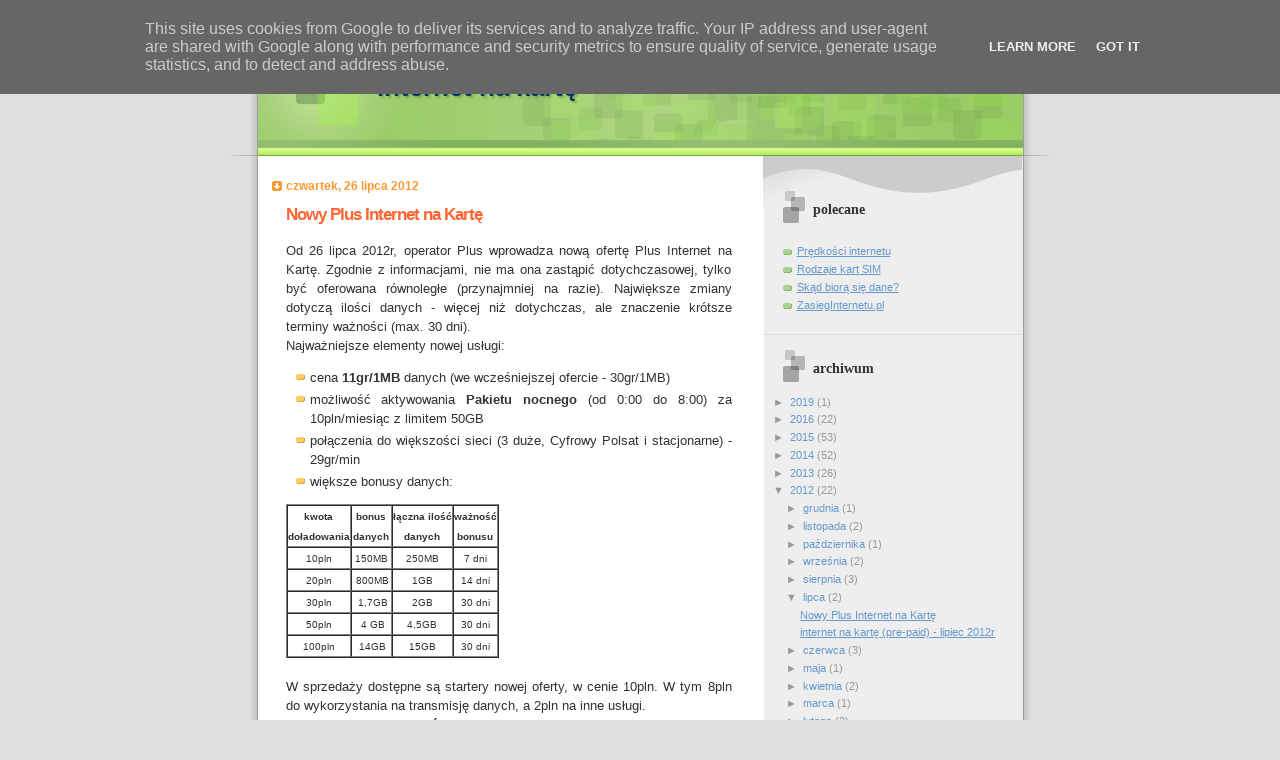

--- FILE ---
content_type: text/html; charset=UTF-8
request_url: https://www.internetnakarte.pl/2012/07/
body_size: 15009
content:
<!DOCTYPE html>
<html dir='ltr' xmlns='http://www.w3.org/1999/xhtml' xmlns:b='http://www.google.com/2005/gml/b' xmlns:data='http://www.google.com/2005/gml/data' xmlns:expr='http://www.google.com/2005/gml/expr'>
<head>
<link href='https://www.blogger.com/static/v1/widgets/2944754296-widget_css_bundle.css' rel='stylesheet' type='text/css'/>
<meta content='text/html; charset=UTF-8' http-equiv='Content-Type'/>
<meta content='blogger' name='generator'/>
<link href='https://www.internetnakarte.pl/favicon.ico' rel='icon' type='image/x-icon'/>
<link href='https://www.internetnakarte.pl/2012/07/' rel='canonical'/>
<link rel="alternate" type="application/atom+xml" title="internet na kartę - Atom" href="https://www.internetnakarte.pl/feeds/posts/default" />
<link rel="alternate" type="application/rss+xml" title="internet na kartę - RSS" href="https://www.internetnakarte.pl/feeds/posts/default?alt=rss" />
<link rel="service.post" type="application/atom+xml" title="internet na kartę - Atom" href="https://www.blogger.com/feeds/577248471922324848/posts/default" />
<!--Can't find substitution for tag [blog.ieCssRetrofitLinks]-->
<meta content='https://www.internetnakarte.pl/2012/07/' property='og:url'/>
<meta content='internet na kartę' property='og:title'/>
<meta content='' property='og:description'/>
<title>internet na kartę: lipca 2012</title>
<style id='page-skin-1' type='text/css'><!--
/*
Blogger Template Style
Name:     TicTac
Date:     1 March 2004
Updated by: Blogger Team
*/
/* Variable definitions
====================
<Variable name="textcolor" description="Text Color"
type="color" default="#333">
<Variable name="pagetitlecolor" description="Page Header Color"
type="color" default="#FFF">
<Variable name="datecolor" description="Date Header Color"
type="color" default="#f93">
<Variable name="titlecolor" description="Post Title Color"
type="color" default="#f63">
<Variable name="footercolor" description="Post Footer Color"
type="color" default="#999">
<Variable name="sidebartextcolor" description="Sidebar Text Color"
type="color" default="#999">
<Variable name="sidebarcolor" description="Sidebar Title Color"
type="color" default="#666">
<Variable name="linkcolor" description="Link Color"
type="color" default="#69c">
<Variable name="visitedlinkcolor" description="Visited Link Color"
type="color" default="#666699">
<Variable name="bodyfont" description="Text Font"
type="font"
default="normal normal 100% Verdana, sans-serif">
<Variable name="pagetitlefont" description="Page Header Font"
type="font" default="normal normal 100% 'Lucida Grande','Trebuchet MS'">
<Variable name="titlefont" description="Post Title Font"
type="font" default="normal bold 130% 'Lucida Grande','Trebuchet MS'">
<Variable name="sidebarheaderfont" description="Sidebar Title Font"
type="font" default="normal bold 130% 'Lucida Grande','Trebuchet MS'">
<Variable name="startSide" description="Start side in blog language"
type="automatic" default="left">
<Variable name="endSide" description="End side in blog language"
type="automatic" default="right">
*/
/* ---( page defaults )--- */
body {
margin: 0;
padding: 0;
font-size: small;
text-align: center;
color: #333333;
background: #e0e0e0;
}
blockquote {
margin-top: 0;
margin-right: 0;
margin-bottom: 0;
margin-left: 30px;
padding-top: 10px;
padding-right: 0;
padding-bottom: 0;
padding-left: 20px;
font-size: 88%;
line-height: 1.5em;
color: #666;
background: url(//www.blogblog.com/tictac/quotes.gif) no-repeat top left;
}
blockquote p {
margin-top: 0;
}
abbr, acronym {
cursor: help;
font-style: normal;
border-bottom: 1px dotted;
}
code {
color: #f63;
}
hr {
display: none;
}
img {
border: none;
}
/* unordered list style */
ul {
list-style: none;
margin-left: 10px;
padding: 0;
}
li {
list-style: none;
padding-left: 14px;
margin-bottom: 3px;
background: url(//www.blogblog.com/tictac/tictac_orange.gif) no-repeat left 6px;
}
/* links */
a:link {
color: #6699cc;
}
a:visited {
color: #666699;
}
a:hover {
color: #693;
}
a:active {
color: #cc3333;
text-decoration: none;
}
/* ---( layout structure )---*/
#outer-wrapper {
width: 847px;
margin: 0px auto 0;
/* text-align: left;*/
text-align: justify;
font: normal normal 100% Verdana, sans-serif;
background: url(//www.blogblog.com/tictac/tile_left.gif) repeat-y;
}
#content-wrapper {
margin-left: 42px; /* to avoid the border image */
width: 763px;
}
#main {
float: left;
width: 460px;
margin-top: 20px;
margin-right: 0;
margin-bottom: 0;
margin-left: 0;
padding-top: 0;
padding-right: 0;
padding-bottom: 0;
padding-left: 1em;
line-height: 1.5em;
word-wrap: break-word; /* fix for long text breaking sidebar float in IE */
overflow: hidden;     /* fix for long non-text content breaking IE sidebar float */
}
#sidebar {
float: right;
width: 259px;
padding-top: 20px;
padding-right: 0px;
padding-bottom: 0;
padding-left: 0;
font-size: 85%;
line-height: 1.4em;
color: #999999;
background: url(//www.blogblog.com/tictac/sidebar_bg.gif) no-repeat left top;
word-wrap: break-word; /* fix for long text breaking sidebar float in IE */
overflow: hidden;     /* fix for long non-text content breaking IE sidebar float */
}
/* ---( header and site name )--- */
#header-wrapper {
margin: 0;
padding: 0;
font: normal bold 100% Verdana, sans-serif;
background: #e0e0e0 url(//www.blogblog.com/tictac/top_div_left.gif) no-repeat left top;
}
#header {
margin: 0;
padding-top: 25px;
padding-right: 60px;
padding-bottom: 35px;
padding-left: 160px;
color: #003366;
background: url(//www.blogblog.com/tictac/top_h1.gif) no-repeat bottom left;
}
#header h1 {
font-size: 200%;
text-shadow: #81A75B 2px 2px 2px;
}
#header h1 a {
text-decoration: none;
color: #003366;
}
#header h1 a:hover {
color: #eee;
}
/* ---( main column )--- */
h2.date-header {
margin-top: 0;
padding-left: 14px;
font-size: 90%;
color: #ff9933;
background: url(//www.blogblog.com/tictac/date_icon.gif) no-repeat left 50%;
}
.post h3 {
margin-top: 0;
font: normal bold 130% Verdana, sans-serif;
letter-spacing: -1px;
color: #ff6633;
}
.post {
margin-top: 0;
margin-right: 0;
margin-bottom: 1.5em;
margin-left: 0;
padding-top: 0;
padding-right: 0;
padding-bottom: 1.5em;
padding-left: 14px;
border-bottom: 1px solid #ddd;
}
.post h3 a,
.post h3 a:visited {
color: #ff6633;
text-decoration: none;
}
.post-footer {
margin: 0;
padding-top: 0;
padding-right: 0;
padding-bottom: 0;
padding-left: 14px;
font-size: 88%;
color: #999999;
background: url(//www.blogblog.com/tictac/tictac_grey.gif) no-repeat left 8px;
}
.post img, table.tr-caption-container {
padding: 6px;
border-top: 1px solid #ddd;
border-left: 1px solid #ddd;
border-bottom: 1px solid #c0c0c0;
border-right: 1px solid #c0c0c0;
}
.tr-caption-container img {
border: none;
padding: 0;
}
.feed-links {
clear: both;
line-height: 2.5em;
}
#blog-pager-newer-link {
float: left;
}
#blog-pager-older-link {
float: right;
}
#blog-pager {
text-align: center;
}
/* comment styles */
#comments {
padding: 10px 10px 0px 10px;
font-size: 85%;
line-height: 1.5em;
color: #666;
background: #eee url(//www.blogblog.com/tictac/comments_curve.gif) no-repeat top left;
}
#comments h4 {
margin-top: 20px;
margin-right: 0;
margin-bottom: 15px;
margin-left: 0;
padding-top: 8px;
padding-right: 0;
padding-bottom: 0;
padding-left: 40px;
font-family: "Lucida Grande", "Trebuchet MS";
font-size: 130%;
color: #666;
background: url(//www.blogblog.com/tictac/bubbles.gif) no-repeat 10px 0;
height: 29px !important; /* for most browsers */
height /**/:37px; /* for IE5/Win */
}
#comments ul {
margin-left: 0;
}
#comments li {
background: none;
padding-left: 0;
}
.comment-body {
padding-top: 0;
padding-right: 10px;
padding-bottom: 0;
padding-left: 25px;
background: url(//www.blogblog.com/tictac/tictac_orange.gif) no-repeat 10px 5px;
}
.comment-body p {
margin-bottom: 0;
}
.comment-author {
margin-top: 4px;
margin-right: 0;
margin-bottom: 0;
margin-left: 0;
padding-top: 0;
padding-right: 10px;
padding-bottom: 0;
padding-left: 60px;
color: #999;
background: url(//www.blogblog.com/tictac/comment_arrow.gif) no-repeat 44px 2px;
}
.comment-footer {
border-bottom: 1px solid #ddd;
padding-bottom: 1em;
}
.deleted-comment {
font-style:italic;
color:gray;
}
/* ---( sidebar )--- */
.sidebar h2 {
margin-top: 0;
margin-right: 0;
margin-bottom: 0;
margin-left: 0;
padding-top: 25px;
padding-right: 0;
padding-bottom: 0;
padding-left: 40px;
font: normal bold 130% 'Lucida Grande','Trebuchet MS';
color: #333333;
height: 32px;
background: url(//www.blogblog.com/tictac/sidebar_icon.gif) no-repeat 10px 15px;
height: 32px !important; /* for most browsers */
height /**/:57px; /* for IE5/Win */
}
.sidebar .widget {
margin: 0;
padding-top: 0;
padding-right: 0;
padding-bottom: 10px;
padding-left: 10px;
border-bottom: 1px solid #ddd;
}
.sidebar li {
background: url(//www.blogblog.com/tictac/tictac_green.gif) no-repeat left 5px;
}
.profile-textblock {
clear: both;
margin-left: 0;
}
.profile-img {
float: left;
margin-top: 0;
margin-right: 5px;
margin-bottom: 5px;
margin-left: 0;
border: 1px solid #ddd;
padding: 4px;
}
/* ---( footer )--- */
.clear { /* to fix IE6 padding-top issue */
clear: both;
}
#footer-wrapper {
margin: 0;
padding-top: 0;
padding-right: 0;
padding-bottom: 9px;
padding-left: 0;
font-size: 85%;
color: #ddd;
background: url(//www.blogblog.com/tictac/bottom_sill.gif) no-repeat bottom left;
}
#footer {
margin: 0;
padding-top: 20px;
padding-right: 320px;
padding-bottom: 20px;
padding-left: 95px;
background: url(//www.blogblog.com/tictac/bottom_sash_left.gif) no-repeat top left;
}
/** Page structure tweaks for layout editor wireframe */
body#layout #outer-wrapper,
body#layout #main,
body#layout #sidebar {
padding-top: 0;
margin-top: 0;
}
body#layout #outer-wrapper,
body#layout #content-wrapper {
width: 740px;
}
body#layout #sidebar {
margin-right: 0;
margin-bottom: 1em;
}
body#layout #header,
body#layout #footer,
body#layout #main {
padding: 0;
}
body#layout #content-wrapper {
margin: 0px;
}
.jump-link {
margin: 0 auto;
text-align: right;
}

--></style>
<script type='text/javascript'>

  var _gaq = _gaq || [];
  _gaq.push(['_setAccount', 'UA-11384815-2']);
  _gaq.push(['_trackPageview']);

  (function() {
    var ga = document.createElement('script'); ga.type = 'text/javascript'; ga.async = true;
    ga.src = ('https:' == document.location.protocol ? 'https://ssl' : 'http://www') + '.google-analytics.com/ga.js';
    var s = document.getElementsByTagName('script')[0]; s.parentNode.insertBefore(ga, s);
  })();

</script>
<script type='text/javascript'>
window.google_analytics_uacct = "UA-11384815-2";
</script>
<link href='https://www.blogger.com/dyn-css/authorization.css?targetBlogID=577248471922324848&amp;zx=cb1d6da1-a7c8-4e7e-a319-a8f95ef9c67a' media='none' onload='if(media!=&#39;all&#39;)media=&#39;all&#39;' rel='stylesheet'/><noscript><link href='https://www.blogger.com/dyn-css/authorization.css?targetBlogID=577248471922324848&amp;zx=cb1d6da1-a7c8-4e7e-a319-a8f95ef9c67a' rel='stylesheet'/></noscript>
<meta name='google-adsense-platform-account' content='ca-host-pub-1556223355139109'/>
<meta name='google-adsense-platform-domain' content='blogspot.com'/>

<!-- data-ad-client=ca-pub-4177420341278961 -->

<script type="text/javascript" language="javascript">
  // Supply ads personalization default for EEA readers
  // See https://www.blogger.com/go/adspersonalization
  adsbygoogle = window.adsbygoogle || [];
  if (typeof adsbygoogle.requestNonPersonalizedAds === 'undefined') {
    adsbygoogle.requestNonPersonalizedAds = 1;
  }
</script>


</head>
<body>
<div class='navbar section' id='navbar'><div class='widget Navbar' data-version='1' id='Navbar1'><script type="text/javascript">
    function setAttributeOnload(object, attribute, val) {
      if(window.addEventListener) {
        window.addEventListener('load',
          function(){ object[attribute] = val; }, false);
      } else {
        window.attachEvent('onload', function(){ object[attribute] = val; });
      }
    }
  </script>
<div id="navbar-iframe-container"></div>
<script type="text/javascript" src="https://apis.google.com/js/platform.js"></script>
<script type="text/javascript">
      gapi.load("gapi.iframes:gapi.iframes.style.bubble", function() {
        if (gapi.iframes && gapi.iframes.getContext) {
          gapi.iframes.getContext().openChild({
              url: 'https://www.blogger.com/navbar/577248471922324848?origin\x3dhttps://www.internetnakarte.pl',
              where: document.getElementById("navbar-iframe-container"),
              id: "navbar-iframe"
          });
        }
      });
    </script><script type="text/javascript">
(function() {
var script = document.createElement('script');
script.type = 'text/javascript';
script.src = '//pagead2.googlesyndication.com/pagead/js/google_top_exp.js';
var head = document.getElementsByTagName('head')[0];
if (head) {
head.appendChild(script);
}})();
</script>
</div></div>
<div id='outer-wrapper'><div id='wrap2'>
<!-- skip links for text browsers -->
<span id='skiplinks' style='display:none;'>
<a href='#main'>skip to main </a> |
      <a href='#sidebar'>skip to sidebar</a>
</span>
<div id='header-wrapper'>
<div class='header section' id='header'><div class='widget Header' data-version='1' id='Header1'>
<div id='header-inner'>
<div class='titlewrapper'>
<h1 class='title'>
<a href='https://www.internetnakarte.pl/'>
internet na kartę
</a>
</h1>
</div>
<div class='descriptionwrapper'>
<p class='description'><span>
</span></p>
</div>
</div>
</div></div>
</div>
<div id='content-wrapper'>
<div id='crosscol-wrapper' style='text-align:center'>
<div class='crosscol no-items section' id='crosscol'></div>
</div>
<div id='main-wrapper'>
<div class='main section' id='main'><div class='widget Blog' data-version='1' id='Blog1'>
<div class='blog-posts hfeed'>

          <div class="date-outer">
        
<h2 class='date-header'><span>czwartek, 26 lipca 2012</span></h2>

          <div class="date-posts">
        
<div class='post-outer'>
<div class='post hentry'>
<a name='5697868409113339289'></a>
<h3 class='post-title entry-title'>
<a href='https://www.internetnakarte.pl/2012/07/nowy-plus-internet-na-karte.html'>Nowy Plus Internet na Kartę</a>
</h3>
<div class='post-header-line-1'></div>
<div class='post-body entry-content'>
<div style="text-align: justify;">
Od 26 lipca 2012r, operator Plus wprowadza nową ofertę Plus Internet na Kartę. Zgodnie z informacjami, nie ma ona zastąpić dotychczasowej, tylko być oferowana równoległe (przynajmniej na razie). Największe zmiany dotyczą ilości danych - więcej niż dotychczas, ale znaczenie krótsze terminy ważności (max. 30 dni).&nbsp;</div>
<div style="text-align: justify;">
Najważniejsze elementy nowej usługi:</div>
<ul>
<li>cena<b> 11gr/1MB</b> danych (we wcześniejszej ofercie - 30gr/1MB) </li>
<li>możliwość aktywowania <b>Pakietu nocnego</b> (od 0:00 do 8:00) za 10pln/miesiąc z limitem 50GB</li>
<li>połączenia do większości sieci (3 duże, Cyfrowy Polsat i stacjonarne) - 29gr/min</li>
<li>większe bonusy danych:&nbsp;</li>
</ul>
<table border="1" cellpadding="0" cellspacing="0"><tbody>
<tr><td><div align="center">
<b><span style="font-size: x-small;">kwota <br />doładowania</span></b></div>
</td>     <td><div align="center">
<b><span style="font-size: x-small;">bonus <br />danych</span></b></div>
</td>     <td><div align="center">
<b><span style="font-size: x-small;">łączna ilość <br />danych</span></b></div>
</td>     <td><div align="center">
<b><span style="font-size: x-small;">ważność<br />bonusu</span></b></div>
</td>    </tr>
<tr>     <td><div align="center">
<span style="font-size: x-small;">10pln</span></div>
</td>     <td><div align="center">
<span style="font-size: x-small;">&nbsp;150MB&nbsp; </span></div>
</td>    <td><div align="center">
<span style="font-size: x-small;">250MB</span></div>
</td>     <td><div align="center">
<span style="font-size: x-small;">7 dni</span></div>
</td>    </tr>
<tr>     <td><div align="center">
<span style="font-size: x-small;">20pln </span></div>
</td>     <td><div align="center">
<span style="font-size: x-small;">&nbsp;800MB </span></div>
</td>     <td><div align="center">
<span style="font-size: x-small;">1GB</span></div>
</td>     <td><div align="center">
<span style="font-size: x-small;">14 dni</span></div>
</td>    </tr>
<tr>     <td><div align="center">
<span style="font-size: x-small;">30pln </span></div>
</td>     <td><div align="center">
<span style="font-size: x-small;">&nbsp;1,7GB </span></div>
</td>    <td><div align="center">
<span style="font-size: x-small;">2GB</span></div>
</td>     <td><div align="center">
<span style="font-size: x-small;">30 dni</span></div>
</td>    </tr>
<tr>     <td><div align="center">
<span style="font-size: x-small;">50pln </span></div>
</td>     <td><div align="center">
<span style="font-size: x-small;">&nbsp;4 GB </span></div>
</td>    <td><div align="center">
<span style="font-size: x-small;">4,5GB</span></div>
</td>     <td><div align="center">
<span style="font-size: x-small;">30 dni</span></div>
</td>    </tr>
<tr>     <td><div align="center">
<span style="font-size: x-small;">100pln </span></div>
</td>    <td><div align="center">
<span style="font-size: x-small;">&nbsp;14GB </span></div>
</td>    <td><div align="center">
<span style="font-size: x-small;">15GB</span></div>
</td>     <td><div align="center">
<span style="font-size: x-small;">30 dni</span></div>
</td></tr>
</tbody></table>
<br />
<div style="text-align: justify;">
W sprzedaży dostępne są startery nowej oferty, w cenie 10pln. W tym 8pln do wykorzystania na transmisję danych, a 2pln na inne usługi.</div>
<div style="text-align: justify;">
Możliwe jest też <b>przejście ze starej usługi na nową</b>, wpisując kod *147*03# i zatwierdzając przyciskiem połączenia. Koszt zmiany to 3pln.</div>
<br />
<div style="text-align: justify;">
<i>Jak widać na powyższym zestawieniu, ilości danych są imponujące, niestety ich ważność dosyć krótka. Jest to oferta dla osób, które potrzebują internet okazjonalnie, ale korzystają wtedy intensywnie.&nbsp;</i></div>
<div style="text-align: justify;">
<i>Skrócenie ważności bonusów oraz wprowadzenie możliwości aktywowania Pakietu nocnego, jest wyraźnym sygnałem do chęci odebrania części użytkowników operatorowi Play.&nbsp;</i></div>
<br />
Porównanie starej oferty (stary PInK) i nowej (nowy PInK):<br />
<br />
<table border="1" cellpadding="0" cellspacing="0"><tbody>
<tr><td><div align="center">
<b><span style="font-size: x-small;">kwota <br />doładowania</span></b></div>
</td>     <td style="color: #274e13;"><div align="center">
<b><span style="font-size: x-small;">bonus <br />danych<br />nowy PInK</span></b></div>
</td>     <td style="color: #274e13;"><div align="center">
<b><span style="font-size: x-small;">łączna ilość <br />danych<br />nowy PInK</span></b></div>
</td>     <td style="color: #274e13;"><div align="center">
<b><span style="font-size: x-small;">ważność<br />bonusu<br />
nowy PInK</span></b></div>
</td>    
 <td style="color: #351c75;"><div align="center">
<b><span style="font-size: x-small;">bonus <br />danych<br />stary PInK</span></b></div>
</td>     <td style="color: #351c75;"><div align="center">
<b><span style="font-size: x-small;">łączna ilość <br />danych<br />stary PInK</span></b></div>
</td>     <td style="color: #351c75;"><div align="center">
<b><span style="font-size: x-small;">ważność<br />bonusu<br />
stary PInK</span></b></div>
</td> 
     <td><div align="center">
<b><span style="font-size: x-small;">ważność<br />połączeń<br />wych.</span></b></div>
</td> 
</tr>
<tr>     <td><div align="center">
<span style="font-size: x-small;">10pln</span></div>
</td>     <td style="color: #274e13;"><div align="center">
<span style="font-size: x-small;">&nbsp;150MB&nbsp; </span></div>
</td>    <td style="color: #274e13;"><div align="center">
<span style="font-size: x-small;">250MB</span></div>
</td>     <td style="color: #274e13;"><div align="center">
<span style="font-size: x-small;">7 dni</span></div>
</td>   
<td style="color: #351c75;"><div align="center">
<span style="font-size: x-small;">152,3MB</span></div>
</td>
<td style="color: #351c75;"><div align="center">
<span style="font-size: x-small;">185.6MB</span></div>
</td>
<td style="color: #351c75; text-align: center;"><span style="font-size: x-small;">7dni</span></td>
<td style="text-align: center;"><span style="font-size: x-small;">7dni</span></td>
 </tr>
<tr>     <td><div align="center">
<span style="font-size: x-small;">20pln </span></div>
</td>     <td style="color: #274e13;"><div align="center">
<span style="font-size: x-small;">&nbsp;800MB </span></div>
</td>     <td style="color: #274e13;"><div align="center">
<span style="font-size: x-small;">1GB</span></div>
</td>     <td style="color: #274e13;"><div align="center">
<span style="font-size: x-small;">14 dni</span></div>
</td>   
<td style="color: #351c75;"><div align="center">
<span style="font-size: x-small;">504,7MB</span></div>
</td>
<td style="color: #351c75;"><div align="center">
<span style="font-size: x-small;">571MB</span></div>
</td>
<td style="color: #351c75; text-align: center;"><span style="font-size: x-small;">7dni</span></td>
<td><div align="center">
<span style="font-size: x-small;">14dni</span></div>
</td>
 </tr>
<tr>     <td><div align="center">
<span style="font-size: x-small;">30pln </span></div>
</td>     <td style="color: #274e13;"><div align="center">
<span style="font-size: x-small;">&nbsp;1,7GB </span></div>
</td>    <td style="color: #274e13;"><div align="center">
<span style="font-size: x-small;">2GB</span></div>
</td>     <td style="color: #274e13;"><div align="center">
<span style="font-size: x-small;">30 dni</span></div>
</td>    
<td style="color: #351c75;"><div align="center">
<span style="font-size: x-small;">1,38GB</span></div>
</td>
<td style="color: #351c75;"><div align="center">
<span style="font-size: x-small;">1,138GB</span></div>
</td>
<td style="color: #351c75; text-align: center;"><span style="font-size: x-small;">30dni</span></td>
<td><div align="center">
<span style="font-size: x-small;">30dni</span></div>
</td>
</tr>
<tr>     <td><div align="center">
<span style="font-size: x-small;">50pln </span></div>
</td>     <td style="color: #274e13;"><div align="center">
<span style="font-size: x-small;">&nbsp;4 GB </span></div>
</td>    <td style="color: #274e13;"><div align="center">
<span style="font-size: x-small;">4,5GB</span></div>
</td>     <td style="color: #274e13;"><div align="center">
<span style="font-size: x-small;">30 dni</span></div>
</td>   
<td style="color: #351c75; text-align: center;"><span style="font-size: x-small;">&nbsp;2,07GB </span></td>
<td style="color: #351c75;"><div align="center">
<span style="font-size: x-small;">2,237GB</span></div>
</td>
<td style="color: #351c75; text-align: center;"><span style="font-size: x-small;">60dni</span></td>
<td><div align="center">
<span style="font-size: x-small;">90dni</span></div>
</td>
 </tr>
<tr>     <td><div align="center">
<span style="font-size: x-small;">100pln </span></div>
</td>    <td style="color: #274e13;"><div align="center">
<span style="font-size: x-small;">&nbsp;14GB </span></div>
</td>    <td style="color: #274e13;"><div align="center">
<span style="font-size: x-small;">15GB</span></div>
</td>     <td style="color: #274e13;"><div align="center">
<span style="font-size: x-small;">30 dni</span></div>
</td>
<td style="color: #351c75;"><div align="center">
<span style="font-size: x-small;">6,045GB</span></div>
</td>
<td style="color: #351c75;"><div align="center">
<span style="font-size: x-small;">6,378GB</span></div>
</td>

<td style="color: #351c75; text-align: center;"><span style="font-size: x-small;">180dni</span></td>

<td><div align="center">
<span style="font-size: x-small;">180dni</span></div>
</td>

</tr>
</tbody></table>
<br />
<div style="text-align: justify;">
Ostatnia kolumna to ważność połączeń wychodzących, czyli czasu jaki jest na wykorzystanie kwoty wpłaconej na konto (zarówno na transmisję danych, jak i połączenia głosowe).</div>
<br />
<span style="font-size: x-small;">źródło: <a href="http://www.biuroprasowe.plus.pl/note.php?id=894" target="_blank">www.biuroprasowe.plus.pl</a></span>
<div style='clear: both;'></div>
</div>
<div class='post-footer'>
<div class='post-footer-line post-footer-line-1'><span class='post-timestamp'>
</span>
<span class='post-comment-link'>
<a class='comment-link' href='https://www.internetnakarte.pl/2012/07/nowy-plus-internet-na-karte.html#comment-form' onclick=''>4
komentarze</a>
</span>
<span class='post-icons'>
<span class='item-control blog-admin pid-974701529'>
<a href='https://www.blogger.com/post-edit.g?blogID=577248471922324848&postID=5697868409113339289&from=pencil' title='Edytuj post'>
<img alt='' class='icon-action' height='18' src='https://resources.blogblog.com/img/icon18_edit_allbkg.gif' width='18'/>
</a>
</span>
</span>
<span class='post-backlinks post-comment-link'>
</span>
</div>
<div class='post-footer-line post-footer-line-2'><span class='post-labels'>
Etykiety:
<a href='https://www.internetnakarte.pl/search/label/plus' rel='tag'>plus</a>
</span>
</div>
<div class='post-footer-line post-footer-line-3'><span class='reaction-buttons'>
</span>
</div>
</div>
</div>
</div>
<div class='inline-ad'>
</div>

          </div></div>
        

          <div class="date-outer">
        
<h2 class='date-header'><span>poniedziałek, 2 lipca 2012</span></h2>

          <div class="date-posts">
        
<div class='post-outer'>
<div class='post hentry'>
<a name='811039751012278916'></a>
<h3 class='post-title entry-title'>
<a href='https://www.internetnakarte.pl/2012/07/internet-na-karte-pre-paid-lipiec-2012r.html'>internet na kartę (pre-paid) - lipiec 2012r</a>
</h3>
<div class='post-header-line-1'></div>
<div class='post-body entry-content'>
<div style="text-align: justify;">
Przedłużona została (do 31 grudnia 2012r) promocja T-Mobile <a href="http://www.internetnakarte.pl/2012/04/internet-na-karte-blueconnect-zmiany.html" target="_blank">zwiększająca, w ofercie Internet na kartę Blueconnect, ilość danych</a> otrzymywanych jako bonus po doładowaniu konta.</div>
<div style="text-align: justify;">
Z dniem 1 lipca, skończyła się oferta <a href="http://www.internetnakarte.pl/2012/02/od-1-lutego-2012r-do-1-lipca-obowiazuje.html" target="_blank">Orange - 2012MB za 5pln, ważna 5dni</a>. </div>
<br />
<b>Zestawienie oferty internetu na kartę (pre-paid) - stan na 2&nbsp;lipca 2012r:</b><br />
<div style="text-align: justify;">
<span style="font-size: x-small;">(zestawienie posortowane jest od najkorzystniejszej oferty - pod względem ilości danych; na zielono zaznaczono oferty najkorzystniejsze pod względem długości obowiązywania)</span></div>
<br />
<b>koszt 1MB danych </b>(cena nominalna, bez pakietów i bonusów): <br />
<ul>
<li><b><a href="http://www.internetnakarte.pl/p/play-online-na-karte.html" target="_blank">Play Online</a> </b>(3,3gr/1MB) </li>
<li><b><a href="http://www.internetnakarte.pl/p/orange-free-na-karte.html" target="_blank">Orange Free</a> </b>(10gr/1MB) (uwaga! Orange stosuje <a href="http://www.internetnakarte.pl/2011/05/kompresja-grafiki-jak-wyaczyc.html" target="_blank">kompresję grafiki</a> na stronach www)</li>
<li><b>Heyah </b>(20gr/1MB),&nbsp; </li>
<li><b><a href="http://www.internetnakarte.pl/p/internet-na-karte-blueconnect.html" target="_blank">Blueconnect</a> </b>na kartę i <b>iPlus </b>na kartę (30gr/1MB)&nbsp;</li>
</ul>
<b>bonus</b> i<b> ilości danych</b> po doładowaniu za <b>50pln</b>:<br />
<br />
<table border="1" cellpadding="0" cellspacing="0"><tbody>
<tr> <td style="color: #cc0000; text-align: center;"><span style="font-size: x-small;"><b>50pln</b></span></td> <td style="color: black;"><div style="text-align: center;">
<span style="font-size: x-small;">bonus</span></div>
</td> <td rowspan="7" style="color: black;"><div style="text-align: center;">
<span style="font-size: x-small;"><b>+</b></span></div>
</td> <td style="color: black;"><div style="text-align: center;">
<span style="font-size: x-small;">ilość</span><br />
<span style="font-size: x-small;">danych</span></div>
</td> <td rowspan="7" style="color: black;"><div style="text-align: center;">
<span style="font-size: x-small;"><b>=</b></span></div>
</td> <td style="color: black;"><div style="text-align: center;">
<span style="font-size: x-small;">dane</span><br />
<span style="font-size: x-small;">łącznie</span></div>
</td> <td style="color: black;"><div style="text-align: center;">
<span style="font-size: x-small;"> <x-small> ważność<br />
bonusu<br />
</x-small></span></div>
</td> <td style="color: black;"><div style="text-align: center;">
<span style="font-size: x-small;"> <x-small> ważność<br />
połączeń<br />
wych. </x-small></span></div>
</td> <td style="color: black;"><div style="text-align: center;">
<span style="font-size: x-small;"> <x-small> ważność<br />
połączeń<br />
przych. </x-small></span></div>
</td> </tr>
<tr> <td><div style="text-align: center;">
<span style="font-size: x-small;"><b>Nowy Play online</b></span></div>
</td> <td><div style="text-align: center;">
<span style="font-size: x-small;">3,61GB</span></div>
</td> <td style="color: black;"><div style="text-align: center;">
<span style="font-size: x-small;">1,40GB</span></div>
</td> <td style="color: black;"><div style="text-align: center;">
<span style="font-size: x-small;"><b>5,11GB</b></span></div>
</td> <td style="font-weight: bold; text-align: center;"><span style="font-size: x-small;">60dni</span> </td> <td style="color: black; font-weight: bold; text-align: center;"><span style="font-size: x-small;">60dni</span></td> <td style="color: black; font-weight: bold; text-align: center;"><span style="font-size: x-small;">150dni</span></td> </tr>
<tr> <td><div style="text-align: center;">
<span style="font-size: x-small;"><b>Blueconnect</b></span></div>
</td> <td><div style="text-align: center;">
<span style="font-size: x-small;">4,50GB<sup>1</sup></span></div>
</td> <td style="color: black;"><div style="text-align: center;">
<span style="font-size: x-small;">0,17GB</span></div>
</td> <td style="color: black;"><div style="text-align: center;">
<span style="font-size: x-small;"><b>4,67GB</b></span></div>
</td> <td style="color: black; font-weight: bold; text-align: center;"><span style="font-size: x-small;">30dni</span></td> <td style="font-weight: bold; text-align: center;"><span style="font-size: x-small;">365dni</span></td> <td style="font-weight: bold; text-align: center;"><span style="font-size: x-small;">365dni</span></td> </tr>
<tr> <td><div style="text-align: center;">
<span style="font-size: x-small;"><b><span id="goog_943458873"></span>Orange Free<span id="goog_943458874"></span></b></span></div>
</td> <td><div style="text-align: center;">
<span style="font-size: x-small;"><b style="font-weight: normal;">2,27GB</b></span></div>
</td> <td style="color: black;"><div style="text-align: center;">
<span style="font-size: x-small;">0,50GB</span></div>
</td> <td style="color: black;"><div style="text-align: center;">
<span style="font-size: x-small;"><b>2,27GB</b></span></div>
</td> <td style="color: #38761d; font-weight: bold; text-align: center;"><span style="font-size: x-small;">do365dni<sup>2</sup></span></td> <td style="color: #38761d; font-weight: bold; text-align: center;"><span style="font-size: x-small;">do365dni<sup>2</sup></span></td> <td style="color: #38761d; font-weight: bold; text-align: center;"><span style="font-size: x-small;">do365dni<sup>2</sup></span></td> </tr>
<tr> <td><div style="text-align: center;">
<span style="font-size: x-small;"><b>iPlus</b></span></div>
</td> <td><div style="text-align: center;">
<span style="font-size: x-small;">2,07GB</span></div>
</td> <td style="color: black;"><div style="text-align: center;">
<span style="font-size: x-small;">0,17GB</span></div>
</td> <td style="color: black;"><div style="text-align: center;">
<span style="font-size: x-small;"><b>2,24GB</b></span></div>
</td> <td style="font-weight: bold; text-align: center;"><span style="font-size: x-small;">60dni</span> </td> <td style="font-weight: bold; text-align: center;"><span style="font-size: x-small;">90dni</span></td> <td style="font-weight: bold; text-align: center;"><span style="font-size: x-small;">120dni</span></td> </tr>
<tr> <td style="color: black;"><div style="text-align: center;">
<span style="font-size: x-small;"><b>Red Bull MOBILE</b></span></div>
</td> <td><span style="font-size: x-small;">0,50GB</span></td> <td style="color: black;"><div style="text-align: center;">
<span style="font-size: x-small;"><b><span style="color: #cc0000;">brak<sup>3</sup></span></b></span></div>
</td> <td style="color: black;"><div style="text-align: center;">
<span style="font-size: x-small;"><b>0,50GB</b></span></div>
</td> <td style="color: black; font-weight: bold; text-align: center;"><span style="font-size: x-small;">150dni</span> </td> <td style="font-weight: bold; text-align: center;"><span style="font-size: x-small;">150dni</span></td> <td style="font-weight: bold; text-align: center;"><span style="font-size: x-small;">210dni</span></td> </tr>
<tr> <td><div style="text-align: center;">
<span style="font-size: x-small;"><b>Heyah&nbsp; </b></span></div>
</td> <td style="color: #cc0000;"><div style="text-align: center;">
<span style="font-size: x-small;"><b>brak</b></span></div>
</td> <td style="color: black;"><div style="text-align: center;">
<span style="color: black; font-size: x-small;">0,25GB</span></div>
</td> <td style="color: black;"><div style="text-align: center;">
<span style="color: #cc0000; font-size: x-small;"><span style="color: black;"><b>0,25GB</b></span></span></div>
</td> <td style="font-weight: bold; text-align: center;"><span style="font-size: x-small;">30dni</span> </td> <td style="font-weight: bold; text-align: center;"><span style="font-size: x-small;">365dni</span></td> <td style="font-weight: bold; text-align: center;"><span style="font-size: x-small;">365dni</span></td> </tr>
</tbody> </table>
<span style="color: #cc0000;"><span style="color: black;"><span style="font-size: x-small;"><sup>1</sup> bonus w promocji do 31 grudnia 2012r </span></span></span><br />
<div style="text-align: justify;">
<span style="color: #cc0000;"><span style="color: black;"><span style="font-size: x-small;"><sup>2</sup> w celu uzyskania 365dni ważności </span></span></span><span style="color: #cc0000;"><span style="color: black;"><span style="font-size: x-small;">konta (zarówno środków, jak i bonusów) w</span></span></span><span style="color: #cc0000;"><span style="color: black;"><span style="font-size: x-small;">ystarczy wysłać SMS o treści START na numer 8002 (darmowy) Uwaga! należy przedłużyć ważność konta PRZED doładowaniem</span></span></span><br />
<span style="color: #cc0000;"><span style="color: black;"><span style="font-size: x-small;"><sup>3</sup> po wykorzystaniu bonusu, prędkość spada do 32kbit/s</span></span></span><span style="color: #cc0000;"><span style="color: black;"><span style="font-size: x-small;"> </span></span></span></div>
<br />
<b>bonus</b> i<b> </b><b>ilości danych</b> po doładowaniu za <b>100pln</b>: <br />
<br />
<table border="1" cellpadding="0" cellspacing="0"><tbody>
<tr> <td style="color: #cc0000; text-align: center;"><span style="font-size: x-small;"><b>100pln</b></span></td> <td style="color: black;"><div style="text-align: center;">
<span style="font-size: x-small;">bonus</span></div>
</td> <td rowspan="7" style="color: black;"><div style="text-align: center;">
<span style="font-size: x-small;"><b>+</b></span></div>
</td> <td style="color: black;"><div style="text-align: center;">
<span style="font-size: x-small;">ilość</span><br />
<span style="font-size: x-small;">danych</span></div>
</td> <td rowspan="7" style="color: black;"><div style="text-align: center;">
<span style="font-size: x-small;"><b>=</b></span></div>
</td> <td style="color: black;"><div style="text-align: center;">
<span style="font-size: x-small;">dane</span><br />
<span style="font-size: x-small;">łącznie</span></div>
</td> <td style="color: black;"><div style="text-align: center;">
<span style="font-size: x-small;"> <x-small> ważność<br />
bonusu<br />
</x-small></span></div>
</td> <td style="color: black;"><div style="text-align: center;">
<span style="font-size: x-small;"> <x-small> ważność<br />
połączeń<br />
wych. </x-small></span></div>
</td> <td style="color: black;"><div style="text-align: center;">
<span style="font-size: x-small;"> <x-small> ważność<br />
połączeń<br />
przych. </x-small></span></div>
</td> </tr>
<tr> <td><div style="text-align: center;">
<span style="font-size: x-small;"><b>Nowy Play online</b></span></div>
</td> <td><div style="text-align: center;">
<span style="font-size: x-small;">5,91GB</span></div>
</td> <td style="color: black;"><div style="text-align: center;">
<span style="font-size: x-small;">3,03GB</span></div>
</td> <td style="color: black;"><div style="text-align: center;">
<span style="font-size: x-small;"><b>8,94GB</b></span></div>
</td> <td style="font-weight: bold; text-align: center;"><span style="font-size: x-small;">90dni</span> </td> <td style="color: black; font-weight: bold; text-align: center;"><span style="font-size: x-small;">90dni</span></td> <td style="color: black; font-weight: bold; text-align: center;"><span style="font-size: x-small;">150dni</span></td> </tr>
<tr> <td><div style="text-align: center;">
<span style="font-size: x-small;"><b>Orange Free</b></span></div>
</td> <td><div style="text-align: center;">
<span style="font-size: x-small;">6,00GB</span></div>
</td> <td style="color: black;"><div style="text-align: center;">
<span style="font-size: x-small;">1,00GB</span></div>
</td> <td style="color: black;"><div style="text-align: center;">
<span style="font-size: x-small;"><b>7,00GB</b></span></div>
</td> <td style="color: black; font-weight: bold; text-align: center;"><span style="color: #38761d; font-size: x-small;">do365dni<sup>2</sup></span> </td> <td style="font-weight: bold; text-align: center;"><span style="color: #38761d; font-size: x-small;">do365dni<sup>2</sup></span></td> <td style="font-weight: bold; text-align: center;"><span style="color: #38761d; font-size: x-small;">do365dni<sup>2</sup></span></td> </tr>
<tr> <td><div style="text-align: center;">
<span style="font-size: x-small;"><b>iPlus</b></span></div>
</td> <td><div style="text-align: center;">
<span style="font-size: x-small;"><b style="font-weight: normal;">6,00GB</b></span></div>
</td> <td style="color: black;"><div style="text-align: center;">
<span style="font-size: x-small;">0,33GB</span></div>
</td> <td style="color: black;"><div style="text-align: center;">
<span style="font-size: x-small;"><b>6,33GB</b></span></div>
</td> <td style="color: black; font-weight: bold; text-align: center;"><span style="font-size: x-small;">180dni</span> </td> <td style="font-weight: bold; text-align: center;"><span style="font-size: x-small;">180dni</span></td> <td style="font-weight: bold; text-align: center;"><span style="font-size: x-small;">210dni</span></td> </tr>
<tr> <td><div style="text-align: center;">
<span style="font-size: x-small;"><b>Blueconnect </b></span></div>
</td> <td><div style="text-align: center;">
<span style="font-size: x-small;">4,50GB<sup>1</sup></span></div>
</td> <td style="color: black;"><div style="text-align: center;">
<span style="font-size: x-small;">0,33GB</span></div>
</td> <td style="color: black;"><div style="text-align: center;">
<span style="font-size: x-small;"><b>4,83GB</b></span></div>
</td> <td style="font-weight: bold; text-align: center;"><span style="font-size: x-small;">30dni</span> </td> <td style="font-weight: bold; text-align: center;"><span style="font-size: x-small;">365dni</span></td> <td style="font-weight: bold; text-align: center;"><span style="font-size: x-small;">365dni</span></td> </tr>
<tr> <td style="color: black;"><div style="text-align: center;">
<span style="font-size: x-small;"><b>Red Bull MOBILE</b></span></div>
</td> <td><span style="font-size: x-small;">0,50GB</span></td> <td style="color: black;"><div style="text-align: center;">
<span style="font-size: x-small;"><b><span style="color: #cc0000;">brak</span></b>*</span></div>
</td> <td style="color: black;"><div style="text-align: center;">
<span style="font-size: x-small;"><b>0,50GB</b></span></div>
</td> <td style="color: black; font-weight: bold; text-align: center;"><span style="font-size: x-small;">150dni</span> </td> <td style="font-weight: bold; text-align: center;"><span style="font-size: x-small;">150dni</span></td> <td style="font-weight: bold; text-align: center;"><span style="font-size: x-small;">210dni</span></td> </tr>
<tr> <td><div style="text-align: center;">
<span style="font-size: x-small;"><b>Heyah&nbsp; </b></span></div>
</td> <td style="color: #cc0000;"><div style="text-align: center;">
<span style="font-size: x-small;"><b>brak</b></span></div>
</td> <td style="color: black;"><div style="text-align: center;">
<span style="color: black; font-size: x-small;">0,50GB</span></div>
</td> <td style="color: black;"><div style="text-align: center;">
<span style="color: #cc0000; font-size: x-small;"><span style="color: black;"><b>0,50GB</b></span></span></div>
</td> <td style="font-weight: bold; text-align: center;"><span style="font-size: x-small;">30dni</span> </td> <td style="font-weight: bold; text-align: center;"><span style="font-size: x-small;">365dni</span></td> <td style="font-weight: bold; text-align: center;"><span style="font-size: x-small;">365dni</span></td> </tr>
</tbody> </table>
<span style="color: #cc0000;"><span style="color: black;"><span style="font-size: x-small;"><sup>1</sup> bonus w promocji do 31 grudnia 2012r </span></span></span><br />
<span style="color: #cc0000;"><span style="color: black;"><span style="font-size: x-small;"><sup>2</sup> w celu uzyskania 365dni ważności </span></span></span><span style="color: #cc0000;"><span style="color: black;"><span style="font-size: x-small;">konta (zarówno środków, jak i bonusów) w</span></span></span><span style="color: #cc0000;"><span style="color: black;"><span style="font-size: x-small;">ystarczy wysłać SMS o treści START na numer 8002 (darmowy) Uwaga! należy przedłużyć ważność konta PRZED doładowaniem</span></span></span><br />
<span style="color: #cc0000;"><span style="color: black;"><span style="font-size: x-small;"><sup>3</sup> po wykorzystaniu bonusu, prędkość spada do 32kbit/s</span></span></span><br />
<ul></ul>
<b>najniższy koszt utrzymania aktywnej karty:&nbsp;</b> <br />
<ul>
<li><b>1 rok ważności: </b><b>&nbsp;</b></li>
<ul>
<li style="text-align: justify;"><b>Orange</b> - przedłużenie ważności przez SMS o treści START na numer 8002 (darmowy) - przedłużenie dotyczy zarówno środków, jak i bonusów</li>
<li style="text-align: justify;"><b>Heyah</b> i <b>Blueconnect T-Mobile </b>- ważność konta przedłuża wykonanie dowolnej operacji wychodzącej (SMS, połączenie, dane)</li>
</ul>
<li><b>Red Bull MOBILE</b> - doładowanie za 50pln przedłuża ważność o&nbsp;<b>5msc</b></li>
<li><b>Plus</b> -  doładowanie za&nbsp;50pln przedłuża ważność o <b>3msc</b> </li>
<li><b>Play</b> - doładowanie za 50pln przedłuża ważność konta tylko o&nbsp;<b>60 dni</b></li>
</ul>
<b>inne:</b><br />
<ul>
<li> <b>Play </b>oferuje usługę Nocny Transfer - nielimitowana transmisja danych każdej nocy w godzinach 00:00-09:00 - aktywacja ważna przez 30 dni (koszt 10pln)&nbsp;</li>
</ul>
<b>zestawienie bonusów przy doładowaniach:</b> <br />
<span style="font-size: x-small;">(należy pamiętać, że oprócz bonusu, należy doliczyć jeszcze ilość danych, wynikającą z kwoty doładowania)</span><br />
<br />
<table border="1" cellpadding="0" cellspacing="0">
<tbody>
<tr>
<td style="color: #cc0000; text-align: center;"><span style="font-size: x-small;"><b>Internet na kartę<br />
blueconnect</b><b><br />
-----<br />
kwota doładowania<br />
</b></span> </td>
<td style="color: black;"><div style="text-align: center;">
<span style="font-size: x-small;">bonus</span><span style="font-size: x-small;"><sup>1</sup></span></div>
</td>
<td style="color: black;"><div style="text-align: center;">
<span style="font-size: x-small;"><br />
ważność<br />
bonusu</span></div>
</td>
</tr>
<tr>
<td><div style="text-align: center;">
<span style="font-size: x-small;"><b>5pln</b></span></div>
</td>
<td><div style="text-align: center;">
<span style="font-size: x-small;">-</span></div>
</td>
<td><div style="text-align: center;">
<span style="font-size: x-small;">-</span></div>
</td>
</tr>
<tr>
<td><div style="text-align: center;">
<span style="font-size: x-small;"><b>25pln</b></span></div>
</td>
<td style="color: black;"><div style="text-align: center;">
<span style="font-size: x-small;">2GB</span></div>
</td>
<td><div style="text-align: center;">
<span style="font-size: x-small;">30dni</span></div>
</td>
</tr>
<tr>
<td><div style="text-align: center;">
<span style="font-size: x-small;"><b>50pln i więcej&nbsp;&nbsp;&nbsp; <br />
</b></span></div>
</td>
<td style="color: black;"><div style="text-align: center;">
<span style="font-size: x-small;">4,5GB</span></div>
</td>
<td><div style="text-align: center;">
<span style="font-size: x-small;">30dni</span></div>
</td>
</tr>
</tbody>
</table>
<span style="color: #cc0000;"><span style="color: black;"><span style="font-size: x-small;"><sup>1</sup> promocja do 31 grudnia 2012r</span></span></span><br />
<br />
<table border="1" cellpadding="0" cellspacing="0">
<tbody>
<tr>
<td style="color: #cc0000; text-align: center;"><span style="font-size: x-small;"><b>iPlus<br />
na kartę<br />
-----<br />
kwota doładowania<br />
</b></span></td>
<td style="color: black;"><div style="text-align: center;">
<span style="font-size: x-small;">bonus<sup>1</sup></span></div>
</td>
<td style="color: black;"><div style="text-align: center;">
<span style="font-size: x-small;">ważność<br />
bonusu</span></div>
</td>
</tr>
<tr>
<td><div style="text-align: center;">
<span style="font-size: x-small;"><b>5-9,99pln</b></span></div>
</td>
<td><div style="text-align: center;">
<span style="font-size: x-small;">151MB</span></div>
</td>
<td><div style="text-align: center;">
<span style="font-size: x-small;">2dni</span></div>
</td>
</tr>
<tr>
<td><div style="text-align: center;">
<span style="font-size: x-small;"><b>10-19,99pln</b></span></div>
</td>
<td><div style="text-align: center;">
<span style="font-size: x-small;">152MB</span></div>
</td>
<td><div style="text-align: center;">
<span style="font-size: x-small;">7dni</span></div>
</td>
</tr>
<tr>
<td><div style="text-align: center;">
<span style="font-size: x-small;"><b>20-29,99pln</b></span></div>
</td>
<td><div style="text-align: center;">
<span style="font-size: x-small;">505MB</span></div>
</td>
<td><div style="text-align: center;">
<span style="font-size: x-small;">14dni</span></div>
</td>
</tr>
<tr>
<td><div style="text-align: center;">
<span style="font-size: x-small;"><b>30-49,99pln</b></span></div>
</td>
<td><div style="text-align: center;">
<span style="font-size: x-small;">1GB</span></div>
</td>
<td><div style="text-align: center;">
<span style="font-size: x-small;">30dni</span></div>
</td>
</tr>
<tr>
<td style="color: black;"><div style="text-align: center;">
<span style="font-size: x-small;"><b>50-74,99pln</b></span></div>
</td>
<td><div style="text-align: center;">
<span style="font-size: x-small;">2,8GB</span></div>
</td>
<td><div style="text-align: center;">
<span style="font-size: x-small;">60dni</span></div>
</td>
</tr>
<tr>
<td><div style="text-align: center;">
<span style="font-size: x-small;"><b>75-99,99pln<br />
</b></span></div>
</td>
<td><div style="text-align: center;">
<span style="font-size: x-small;">4,1GB</span></div>
</td>
<td><div style="text-align: center;">
<span style="font-size: x-small;">90dni</span></div>
</td>
</tr>
<tr>
<td><div style="text-align: center;">
<span style="font-size: x-small;"><b>100-149,99pln<br />
</b></span></div>
</td>
<td><div style="text-align: center;">
<span style="font-size: x-small;">6GB</span></div>
</td>
<td><div style="text-align: center;">
<span style="font-size: x-small;">180dni</span></div>
</td>
</tr>
<tr>
<td><div style="text-align: center;">
<span style="font-size: x-small;"><b>150pln i więcej<br />
</b></span></div>
</td>
<td><div style="text-align: center;">
<span style="font-size: x-small;">9,5GB</span></div>
</td>
<td><div style="text-align: center;">
<span style="font-size: x-small;">180dni</span></div>
</td>
</tr>
</tbody>
</table>
<span style="color: #cc0000;"><span style="color: black;"><span style="font-size: x-small;"><sup>1</sup> w celu włączenia bonusu, należy wpisać krótki kod&nbsp; *136*11*02 i nacisnąć przycisk słuchawki. Uwaga! operację należy wykonać PRZED doładowanie konta. </span></span></span><br />
<br />
<table border="1" cellpadding="0" cellspacing="0">
      <tbody>
<tr>
          <td style="color: #cc0000; text-align: center;"><span style="font-size: x-small;"><b>Orange Free<br />
                  na kartę<br />
                  -----<br />
                  kwota doładowania<br />
                </b></span></td>
          <td style="color: black;"><div style="text-align: center;">
<span style="font-size: x-small;">bonus</span></div>
</td>
          <td style="color: black;"><div style="text-align: center;">
<span style="font-size: x-small;">nominalna<br />
                  ważność<br />
                  bonusu</span></div>
</td>
          <td style="color: black;"><div style="text-align: center;">
<span style="font-size: x-small;">maksymalna<br />
                  ważność<br />
                  bonusu</span><span style="color: #cc0000;"><span style="color: black;"><span style="font-size: x-small;"><sup>1</sup></span></span></span></div>
</td>
        </tr>
<tr>
          <td><div style="text-align: center;">
<span style="font-size: x-small;"><b>5-9,99pln</b></span></div>
</td>
          <td><div style="text-align: center;">
<span style="font-size: x-small;">152MB</span></div>
</td>
          <td><div style="text-align: center;">
<span style="font-size: x-small;">2dni</span></div>
</td>
          <td><div style="text-align: center;">
<span style="font-size: x-small;">do365dni</span></div>
</td>
        </tr>
<tr>
          <td><div style="text-align: center;">
<span style="font-size: x-small;"><b>10-24,99pln</b></span></div>
</td>
          <td><div style="text-align: center;">
<span style="font-size: x-small;">152MB</span></div>
</td>
          <td><div style="text-align: center;">
<span style="font-size: x-small;">5dni</span></div>
</td>
          <td><div style="text-align: center;">
<span style="font-size: x-small;">do365dni</span></div>
</td>
        </tr>
<tr>
          <td><div style="text-align: center;">
<span style="font-size: x-small;"><b>25-39,99pln</b></span></div>
</td>
          <td><div style="text-align: center;">
<span style="font-size: x-small;">1,01GB</span></div>
</td>
          <td><div style="text-align: center;">
<span style="font-size: x-small;">30dni</span></div>
</td>
          <td><div style="text-align: center;">
<span style="font-size: x-small;">do365dni</span></div>
</td>
        </tr>
<tr>
          <td><div style="text-align: center;">
<span style="font-size: x-small;"><b>40-49,99pln</b></span></div>
</td>
          <td><div style="text-align: center;">
<span style="font-size: x-small;">1,01GB</span></div>
</td>
          <td><div style="text-align: center;">
<span style="font-size: x-small;">40dni</span></div>
</td>
          <td><div style="text-align: center;">
<span style="font-size: x-small;">do365dni</span></div>
</td>
        </tr>
<tr>
          <td style="color: black;"><div style="text-align: center;">
<span style="font-size: x-small;"><b>50-99,99pln</b></span></div>
</td>
          <td><div style="text-align: center;">
<span style="font-size: x-small;">1,01GB</span></div>
</td>
          <td><div style="text-align: center;">
<span style="font-size: x-small;">90dni</span></div>
</td>
          <td><div style="text-align: center;">
<span style="font-size: x-small;">do365dni</span></div>
</td>
        </tr>
<tr>
          <td><div style="text-align: center;">
<span style="font-size: x-small;"><b>100pln i więcej<br />
                  </b></span></div>
</td>
          <td><div style="text-align: center;">
<span style="font-size: x-small;">6GB</span></div>
</td>
          <td><div style="text-align: center;">
<span style="font-size: x-small;">150dni</span></div>
</td>
          <td><div style="text-align: center;">
<span style="font-size: x-small;">do365dni</span></div>
</td>
        </tr>
</tbody>
    </table>
<span style="color: #cc0000;"><span style="color: black;"><span style="font-size: x-small;"><sup>1</sup>
 w celu uzyskania 365dni ważności bonusu (i konta) należy wysłać SMS o 
treści START na numer 8002 (darmowy) Uwaga! operację należy wykonać 
PRZED doładowaniem konta</span></span></span><br />
<br />
<table border="1" cellpadding="0" cellspacing="0">
<tbody>
<tr>
<td style="color: #cc0000; text-align: center;"><span style="font-size: x-small;"><b>Play Online na Kartę</b><b><br />
-----<br />
kwota doładowania<br />
</b></span> </td>
<td style="color: black;"><div style="text-align: center;">
<span style="font-size: x-small;">bonus</span></div>
</td>
<td style="color: black;"><div style="text-align: center;">
<span style="font-size: x-small;"><br />
ważność<br />
bonusu</span></div>
</td>
</tr>
<tr>
<td><div style="text-align: center;">
<span style="font-size: x-small;"><b>5pln</b></span></div>
</td>
<td><div style="text-align: center;">
<span style="font-size: x-small;">10MB</span></div>
</td>
<td><div style="text-align: center;">
<span style="font-size: x-small;">3dni</span></div>
</td>
</tr>
<tr>
<td><div style="text-align: center;">
<span style="font-size: x-small;"><b>10pln</b></span></div>
</td>
<td><div style="text-align: center;">
<span style="font-size: x-small;">15MB</span></div>
</td>
<td><div style="text-align: center;">
<span style="font-size: x-small;">7dni</span></div>
</td>
</tr>
<tr>
<td><div style="text-align: center;">
<span style="font-size: x-small;"><b>20pln</b></span></div>
</td>
<td><div style="text-align: center;">
<span style="font-size: x-small;">450MB</span></div>
</td>
<td><div style="text-align: center;">
<span style="font-size: x-small;">14dni</span></div>
</td>
</tr>
<tr>
<td><div style="text-align: center;">
<span style="font-size: x-small;"><b>30pln</b></span></div>
</td>
<td><div style="text-align: center;">
<span style="font-size: x-small;">1,17GB</span></div>
</td>
<td><div style="text-align: center;">
<span style="font-size: x-small;">30dni</span></div>
</td>
</tr>
<tr>
<td style="color: black;"><div style="text-align: center;">
<span style="font-size: x-small;"><b>50pln</b></span></div>
</td>
<td><div style="text-align: center;">
<span style="font-size: x-small;">3,61GB</span></div>
</td>
<td><div style="text-align: center;">
<span style="font-size: x-small;">60dni</span></div>
</td>
</tr>
<tr>
<td><div style="text-align: center;">
<span style="font-size: x-small;"><b>75pln<br />
</b></span></div>
</td>
<td><div style="text-align: center;">
<span style="font-size: x-small;">5,91GB</span></div>
</td>
<td><div style="text-align: center;">
<span style="font-size: x-small;">90dni</span></div>
</td>
</tr>
<tr>
<td><div style="text-align: center;">
<span style="font-size: x-small;"><b>125pln<br />
</b></span></div>
</td>
<td><div style="text-align: center;">
<span style="font-size: x-small;">11,52GB</span></div>
</td>
<td><div style="text-align: center;">
<span style="font-size: x-small;">120dni</span></div>
</td>
</tr>
</tbody>
</table>
<br />
<table border="1" cellpadding="0" cellspacing="0">
<tbody>
<tr>
<td style="color: #cc0000; text-align: center;"><span style="font-size: x-small;"><b>Red Bull MOBILE<br />
na kartę<br />
-----<br />
kwota doładowania<br />
</b></span></td>
<td style="color: black;"><div style="text-align: center;">
<span style="font-size: x-small;">bonus</span></div>
</td>
<td style="color: black;"><div style="text-align: center;">
<span style="font-size: x-small;">ważność<br />
bonusu</span></div>
</td>
</tr>
<tr>
<td><div style="text-align: center;">
<span style="font-size: x-small;"><b>5-9pln</b></span></div>
</td>
<td><div style="text-align: center;">
<span style="font-size: x-small;">50MB</span></div>
</td>
<td><div style="text-align: center;">
<span style="font-size: x-small;">5dni</span></div>
</td>
</tr>
<tr>
<td><div style="text-align: center;">
<span style="font-size: x-small;"><b>10-29pln</b></span></div>
</td>
<td><div style="text-align: center;">
<span style="font-size: x-small;">100MB</span></div>
</td>
<td><div style="text-align: center;">
<span style="font-size: x-small;">10dni</span></div>
</td>
</tr>
<tr>
<td><div style="text-align: center;">
<span style="font-size: x-small;"><b>30-49pln</b></span></div>
</td>
<td><div style="text-align: center;">
<span style="font-size: x-small;">300MB</span></div>
</td>
<td><div style="text-align: center;">
<span style="font-size: x-small;">30dni</span></div>
</td>
</tr>
<tr>
<td><div style="text-align: center;">
<span style="font-size: x-small;"><b>50-300pln</b></span></div>
</td>
<td><div style="text-align: center;">
<span style="font-size: x-small;">500MB</span></div>
</td>
<td><div style="text-align: center;">
<span style="font-size: x-small;">150dni</span></div>
</td>
</tr>
</tbody>
</table>
<div style='clear: both;'></div>
</div>
<div class='post-footer'>
<div class='post-footer-line post-footer-line-1'><span class='post-timestamp'>
</span>
<span class='post-comment-link'>
<a class='comment-link' href='https://www.internetnakarte.pl/2012/07/internet-na-karte-pre-paid-lipiec-2012r.html#comment-form' onclick=''>0
komentarze</a>
</span>
<span class='post-icons'>
<span class='item-control blog-admin pid-974701529'>
<a href='https://www.blogger.com/post-edit.g?blogID=577248471922324848&postID=811039751012278916&from=pencil' title='Edytuj post'>
<img alt='' class='icon-action' height='18' src='https://resources.blogblog.com/img/icon18_edit_allbkg.gif' width='18'/>
</a>
</span>
</span>
<span class='post-backlinks post-comment-link'>
</span>
</div>
<div class='post-footer-line post-footer-line-2'><span class='post-labels'>
Etykiety:
<a href='https://www.internetnakarte.pl/search/label/co%20wybra%C4%87' rel='tag'>co wybrać</a>,
<a href='https://www.internetnakarte.pl/search/label/zestawienie' rel='tag'>zestawienie</a>
</span>
</div>
<div class='post-footer-line post-footer-line-3'><span class='reaction-buttons'>
</span>
</div>
</div>
</div>
</div>
<div class='inline-ad'>
</div>

        </div></div>
      
</div>
<div class='blog-pager' id='blog-pager'>
<span id='blog-pager-newer-link'>
<a class='blog-pager-newer-link' href='https://www.internetnakarte.pl/search?updated-max=2012-11-07T16:13:00%2B01:00&max-results=7&reverse-paginate=true' id='Blog1_blog-pager-newer-link' title='Nowsze posty'>Nowsze posty</a>
</span>
<span id='blog-pager-older-link'>
<a class='blog-pager-older-link' href='https://www.internetnakarte.pl/search?updated-max=2012-07-02T10:46:00%2B02:00&max-results=7' id='Blog1_blog-pager-older-link' title='Starsze posty'>Starsze posty</a>
</span>
<a class='home-link' href='https://www.internetnakarte.pl/'>Strona główna</a>
</div>
<div class='clear'></div>
<div class='blog-feeds'>
<div class='feed-links'>
Subskrybuj:
<a class='feed-link' href='https://www.internetnakarte.pl/feeds/posts/default' target='_blank' type='application/atom+xml'>Komentarze (Atom)</a>
</div>
</div>
</div></div>
</div>
<div id='sidebar-wrapper'>
<div class='sidebar section' id='sidebar'><div class='widget LinkList' data-version='1' id='LinkList1'>
<h2>polecane</h2>
<div class='widget-content'>
<ul>
<li><a href='http://www.internetnakarte.pl/2014/12/mobilny-internet-oznaczenia-technologii.html'>Prędkości internetu </a></li>
<li><a href='http://www.internetnakarte.pl/p/rodzaje-kart-sim.html'>Rodzaje kart SIM</a></li>
<li><a href='http://www.internetnakarte.pl/2014/10/skad-biora-sie-dane.html'>Skąd biorą się dane?</a></li>
<li><a href='http://www.ZasiegInternetu.pl'>ZasiegInternetu.pl</a></li>
</ul>
<div class='clear'></div>
</div>
</div><div class='widget BlogArchive' data-version='1' id='BlogArchive1'>
<h2>archiwum</h2>
<div class='widget-content'>
<div id='ArchiveList'>
<div id='BlogArchive1_ArchiveList'>
<ul class='hierarchy'>
<li class='archivedate collapsed'>
<a class='toggle' href='javascript:void(0)'>
<span class='zippy'>

        &#9658;&#160;
      
</span>
</a>
<a class='post-count-link' href='https://www.internetnakarte.pl/2019/'>
2019
</a>
<span class='post-count' dir='ltr'>(1)</span>
<ul class='hierarchy'>
<li class='archivedate collapsed'>
<a class='toggle' href='javascript:void(0)'>
<span class='zippy'>

        &#9658;&#160;
      
</span>
</a>
<a class='post-count-link' href='https://www.internetnakarte.pl/2019/04/'>
kwietnia
</a>
<span class='post-count' dir='ltr'>(1)</span>
</li>
</ul>
</li>
</ul>
<ul class='hierarchy'>
<li class='archivedate collapsed'>
<a class='toggle' href='javascript:void(0)'>
<span class='zippy'>

        &#9658;&#160;
      
</span>
</a>
<a class='post-count-link' href='https://www.internetnakarte.pl/2016/'>
2016
</a>
<span class='post-count' dir='ltr'>(22)</span>
<ul class='hierarchy'>
<li class='archivedate collapsed'>
<a class='toggle' href='javascript:void(0)'>
<span class='zippy'>

        &#9658;&#160;
      
</span>
</a>
<a class='post-count-link' href='https://www.internetnakarte.pl/2016/10/'>
października
</a>
<span class='post-count' dir='ltr'>(1)</span>
</li>
</ul>
<ul class='hierarchy'>
<li class='archivedate collapsed'>
<a class='toggle' href='javascript:void(0)'>
<span class='zippy'>

        &#9658;&#160;
      
</span>
</a>
<a class='post-count-link' href='https://www.internetnakarte.pl/2016/07/'>
lipca
</a>
<span class='post-count' dir='ltr'>(9)</span>
</li>
</ul>
<ul class='hierarchy'>
<li class='archivedate collapsed'>
<a class='toggle' href='javascript:void(0)'>
<span class='zippy'>

        &#9658;&#160;
      
</span>
</a>
<a class='post-count-link' href='https://www.internetnakarte.pl/2016/06/'>
czerwca
</a>
<span class='post-count' dir='ltr'>(3)</span>
</li>
</ul>
<ul class='hierarchy'>
<li class='archivedate collapsed'>
<a class='toggle' href='javascript:void(0)'>
<span class='zippy'>

        &#9658;&#160;
      
</span>
</a>
<a class='post-count-link' href='https://www.internetnakarte.pl/2016/04/'>
kwietnia
</a>
<span class='post-count' dir='ltr'>(2)</span>
</li>
</ul>
<ul class='hierarchy'>
<li class='archivedate collapsed'>
<a class='toggle' href='javascript:void(0)'>
<span class='zippy'>

        &#9658;&#160;
      
</span>
</a>
<a class='post-count-link' href='https://www.internetnakarte.pl/2016/02/'>
lutego
</a>
<span class='post-count' dir='ltr'>(4)</span>
</li>
</ul>
<ul class='hierarchy'>
<li class='archivedate collapsed'>
<a class='toggle' href='javascript:void(0)'>
<span class='zippy'>

        &#9658;&#160;
      
</span>
</a>
<a class='post-count-link' href='https://www.internetnakarte.pl/2016/01/'>
stycznia
</a>
<span class='post-count' dir='ltr'>(3)</span>
</li>
</ul>
</li>
</ul>
<ul class='hierarchy'>
<li class='archivedate collapsed'>
<a class='toggle' href='javascript:void(0)'>
<span class='zippy'>

        &#9658;&#160;
      
</span>
</a>
<a class='post-count-link' href='https://www.internetnakarte.pl/2015/'>
2015
</a>
<span class='post-count' dir='ltr'>(53)</span>
<ul class='hierarchy'>
<li class='archivedate collapsed'>
<a class='toggle' href='javascript:void(0)'>
<span class='zippy'>

        &#9658;&#160;
      
</span>
</a>
<a class='post-count-link' href='https://www.internetnakarte.pl/2015/12/'>
grudnia
</a>
<span class='post-count' dir='ltr'>(2)</span>
</li>
</ul>
<ul class='hierarchy'>
<li class='archivedate collapsed'>
<a class='toggle' href='javascript:void(0)'>
<span class='zippy'>

        &#9658;&#160;
      
</span>
</a>
<a class='post-count-link' href='https://www.internetnakarte.pl/2015/11/'>
listopada
</a>
<span class='post-count' dir='ltr'>(4)</span>
</li>
</ul>
<ul class='hierarchy'>
<li class='archivedate collapsed'>
<a class='toggle' href='javascript:void(0)'>
<span class='zippy'>

        &#9658;&#160;
      
</span>
</a>
<a class='post-count-link' href='https://www.internetnakarte.pl/2015/10/'>
października
</a>
<span class='post-count' dir='ltr'>(2)</span>
</li>
</ul>
<ul class='hierarchy'>
<li class='archivedate collapsed'>
<a class='toggle' href='javascript:void(0)'>
<span class='zippy'>

        &#9658;&#160;
      
</span>
</a>
<a class='post-count-link' href='https://www.internetnakarte.pl/2015/09/'>
września
</a>
<span class='post-count' dir='ltr'>(2)</span>
</li>
</ul>
<ul class='hierarchy'>
<li class='archivedate collapsed'>
<a class='toggle' href='javascript:void(0)'>
<span class='zippy'>

        &#9658;&#160;
      
</span>
</a>
<a class='post-count-link' href='https://www.internetnakarte.pl/2015/08/'>
sierpnia
</a>
<span class='post-count' dir='ltr'>(2)</span>
</li>
</ul>
<ul class='hierarchy'>
<li class='archivedate collapsed'>
<a class='toggle' href='javascript:void(0)'>
<span class='zippy'>

        &#9658;&#160;
      
</span>
</a>
<a class='post-count-link' href='https://www.internetnakarte.pl/2015/07/'>
lipca
</a>
<span class='post-count' dir='ltr'>(2)</span>
</li>
</ul>
<ul class='hierarchy'>
<li class='archivedate collapsed'>
<a class='toggle' href='javascript:void(0)'>
<span class='zippy'>

        &#9658;&#160;
      
</span>
</a>
<a class='post-count-link' href='https://www.internetnakarte.pl/2015/06/'>
czerwca
</a>
<span class='post-count' dir='ltr'>(6)</span>
</li>
</ul>
<ul class='hierarchy'>
<li class='archivedate collapsed'>
<a class='toggle' href='javascript:void(0)'>
<span class='zippy'>

        &#9658;&#160;
      
</span>
</a>
<a class='post-count-link' href='https://www.internetnakarte.pl/2015/05/'>
maja
</a>
<span class='post-count' dir='ltr'>(5)</span>
</li>
</ul>
<ul class='hierarchy'>
<li class='archivedate collapsed'>
<a class='toggle' href='javascript:void(0)'>
<span class='zippy'>

        &#9658;&#160;
      
</span>
</a>
<a class='post-count-link' href='https://www.internetnakarte.pl/2015/04/'>
kwietnia
</a>
<span class='post-count' dir='ltr'>(4)</span>
</li>
</ul>
<ul class='hierarchy'>
<li class='archivedate collapsed'>
<a class='toggle' href='javascript:void(0)'>
<span class='zippy'>

        &#9658;&#160;
      
</span>
</a>
<a class='post-count-link' href='https://www.internetnakarte.pl/2015/03/'>
marca
</a>
<span class='post-count' dir='ltr'>(5)</span>
</li>
</ul>
<ul class='hierarchy'>
<li class='archivedate collapsed'>
<a class='toggle' href='javascript:void(0)'>
<span class='zippy'>

        &#9658;&#160;
      
</span>
</a>
<a class='post-count-link' href='https://www.internetnakarte.pl/2015/02/'>
lutego
</a>
<span class='post-count' dir='ltr'>(7)</span>
</li>
</ul>
<ul class='hierarchy'>
<li class='archivedate collapsed'>
<a class='toggle' href='javascript:void(0)'>
<span class='zippy'>

        &#9658;&#160;
      
</span>
</a>
<a class='post-count-link' href='https://www.internetnakarte.pl/2015/01/'>
stycznia
</a>
<span class='post-count' dir='ltr'>(12)</span>
</li>
</ul>
</li>
</ul>
<ul class='hierarchy'>
<li class='archivedate collapsed'>
<a class='toggle' href='javascript:void(0)'>
<span class='zippy'>

        &#9658;&#160;
      
</span>
</a>
<a class='post-count-link' href='https://www.internetnakarte.pl/2014/'>
2014
</a>
<span class='post-count' dir='ltr'>(52)</span>
<ul class='hierarchy'>
<li class='archivedate collapsed'>
<a class='toggle' href='javascript:void(0)'>
<span class='zippy'>

        &#9658;&#160;
      
</span>
</a>
<a class='post-count-link' href='https://www.internetnakarte.pl/2014/12/'>
grudnia
</a>
<span class='post-count' dir='ltr'>(11)</span>
</li>
</ul>
<ul class='hierarchy'>
<li class='archivedate collapsed'>
<a class='toggle' href='javascript:void(0)'>
<span class='zippy'>

        &#9658;&#160;
      
</span>
</a>
<a class='post-count-link' href='https://www.internetnakarte.pl/2014/11/'>
listopada
</a>
<span class='post-count' dir='ltr'>(8)</span>
</li>
</ul>
<ul class='hierarchy'>
<li class='archivedate collapsed'>
<a class='toggle' href='javascript:void(0)'>
<span class='zippy'>

        &#9658;&#160;
      
</span>
</a>
<a class='post-count-link' href='https://www.internetnakarte.pl/2014/10/'>
października
</a>
<span class='post-count' dir='ltr'>(7)</span>
</li>
</ul>
<ul class='hierarchy'>
<li class='archivedate collapsed'>
<a class='toggle' href='javascript:void(0)'>
<span class='zippy'>

        &#9658;&#160;
      
</span>
</a>
<a class='post-count-link' href='https://www.internetnakarte.pl/2014/09/'>
września
</a>
<span class='post-count' dir='ltr'>(6)</span>
</li>
</ul>
<ul class='hierarchy'>
<li class='archivedate collapsed'>
<a class='toggle' href='javascript:void(0)'>
<span class='zippy'>

        &#9658;&#160;
      
</span>
</a>
<a class='post-count-link' href='https://www.internetnakarte.pl/2014/08/'>
sierpnia
</a>
<span class='post-count' dir='ltr'>(1)</span>
</li>
</ul>
<ul class='hierarchy'>
<li class='archivedate collapsed'>
<a class='toggle' href='javascript:void(0)'>
<span class='zippy'>

        &#9658;&#160;
      
</span>
</a>
<a class='post-count-link' href='https://www.internetnakarte.pl/2014/07/'>
lipca
</a>
<span class='post-count' dir='ltr'>(6)</span>
</li>
</ul>
<ul class='hierarchy'>
<li class='archivedate collapsed'>
<a class='toggle' href='javascript:void(0)'>
<span class='zippy'>

        &#9658;&#160;
      
</span>
</a>
<a class='post-count-link' href='https://www.internetnakarte.pl/2014/06/'>
czerwca
</a>
<span class='post-count' dir='ltr'>(3)</span>
</li>
</ul>
<ul class='hierarchy'>
<li class='archivedate collapsed'>
<a class='toggle' href='javascript:void(0)'>
<span class='zippy'>

        &#9658;&#160;
      
</span>
</a>
<a class='post-count-link' href='https://www.internetnakarte.pl/2014/05/'>
maja
</a>
<span class='post-count' dir='ltr'>(1)</span>
</li>
</ul>
<ul class='hierarchy'>
<li class='archivedate collapsed'>
<a class='toggle' href='javascript:void(0)'>
<span class='zippy'>

        &#9658;&#160;
      
</span>
</a>
<a class='post-count-link' href='https://www.internetnakarte.pl/2014/04/'>
kwietnia
</a>
<span class='post-count' dir='ltr'>(1)</span>
</li>
</ul>
<ul class='hierarchy'>
<li class='archivedate collapsed'>
<a class='toggle' href='javascript:void(0)'>
<span class='zippy'>

        &#9658;&#160;
      
</span>
</a>
<a class='post-count-link' href='https://www.internetnakarte.pl/2014/03/'>
marca
</a>
<span class='post-count' dir='ltr'>(3)</span>
</li>
</ul>
<ul class='hierarchy'>
<li class='archivedate collapsed'>
<a class='toggle' href='javascript:void(0)'>
<span class='zippy'>

        &#9658;&#160;
      
</span>
</a>
<a class='post-count-link' href='https://www.internetnakarte.pl/2014/02/'>
lutego
</a>
<span class='post-count' dir='ltr'>(3)</span>
</li>
</ul>
<ul class='hierarchy'>
<li class='archivedate collapsed'>
<a class='toggle' href='javascript:void(0)'>
<span class='zippy'>

        &#9658;&#160;
      
</span>
</a>
<a class='post-count-link' href='https://www.internetnakarte.pl/2014/01/'>
stycznia
</a>
<span class='post-count' dir='ltr'>(2)</span>
</li>
</ul>
</li>
</ul>
<ul class='hierarchy'>
<li class='archivedate collapsed'>
<a class='toggle' href='javascript:void(0)'>
<span class='zippy'>

        &#9658;&#160;
      
</span>
</a>
<a class='post-count-link' href='https://www.internetnakarte.pl/2013/'>
2013
</a>
<span class='post-count' dir='ltr'>(26)</span>
<ul class='hierarchy'>
<li class='archivedate collapsed'>
<a class='toggle' href='javascript:void(0)'>
<span class='zippy'>

        &#9658;&#160;
      
</span>
</a>
<a class='post-count-link' href='https://www.internetnakarte.pl/2013/12/'>
grudnia
</a>
<span class='post-count' dir='ltr'>(2)</span>
</li>
</ul>
<ul class='hierarchy'>
<li class='archivedate collapsed'>
<a class='toggle' href='javascript:void(0)'>
<span class='zippy'>

        &#9658;&#160;
      
</span>
</a>
<a class='post-count-link' href='https://www.internetnakarte.pl/2013/11/'>
listopada
</a>
<span class='post-count' dir='ltr'>(4)</span>
</li>
</ul>
<ul class='hierarchy'>
<li class='archivedate collapsed'>
<a class='toggle' href='javascript:void(0)'>
<span class='zippy'>

        &#9658;&#160;
      
</span>
</a>
<a class='post-count-link' href='https://www.internetnakarte.pl/2013/10/'>
października
</a>
<span class='post-count' dir='ltr'>(4)</span>
</li>
</ul>
<ul class='hierarchy'>
<li class='archivedate collapsed'>
<a class='toggle' href='javascript:void(0)'>
<span class='zippy'>

        &#9658;&#160;
      
</span>
</a>
<a class='post-count-link' href='https://www.internetnakarte.pl/2013/09/'>
września
</a>
<span class='post-count' dir='ltr'>(3)</span>
</li>
</ul>
<ul class='hierarchy'>
<li class='archivedate collapsed'>
<a class='toggle' href='javascript:void(0)'>
<span class='zippy'>

        &#9658;&#160;
      
</span>
</a>
<a class='post-count-link' href='https://www.internetnakarte.pl/2013/07/'>
lipca
</a>
<span class='post-count' dir='ltr'>(1)</span>
</li>
</ul>
<ul class='hierarchy'>
<li class='archivedate collapsed'>
<a class='toggle' href='javascript:void(0)'>
<span class='zippy'>

        &#9658;&#160;
      
</span>
</a>
<a class='post-count-link' href='https://www.internetnakarte.pl/2013/06/'>
czerwca
</a>
<span class='post-count' dir='ltr'>(2)</span>
</li>
</ul>
<ul class='hierarchy'>
<li class='archivedate collapsed'>
<a class='toggle' href='javascript:void(0)'>
<span class='zippy'>

        &#9658;&#160;
      
</span>
</a>
<a class='post-count-link' href='https://www.internetnakarte.pl/2013/05/'>
maja
</a>
<span class='post-count' dir='ltr'>(3)</span>
</li>
</ul>
<ul class='hierarchy'>
<li class='archivedate collapsed'>
<a class='toggle' href='javascript:void(0)'>
<span class='zippy'>

        &#9658;&#160;
      
</span>
</a>
<a class='post-count-link' href='https://www.internetnakarte.pl/2013/04/'>
kwietnia
</a>
<span class='post-count' dir='ltr'>(1)</span>
</li>
</ul>
<ul class='hierarchy'>
<li class='archivedate collapsed'>
<a class='toggle' href='javascript:void(0)'>
<span class='zippy'>

        &#9658;&#160;
      
</span>
</a>
<a class='post-count-link' href='https://www.internetnakarte.pl/2013/03/'>
marca
</a>
<span class='post-count' dir='ltr'>(3)</span>
</li>
</ul>
<ul class='hierarchy'>
<li class='archivedate collapsed'>
<a class='toggle' href='javascript:void(0)'>
<span class='zippy'>

        &#9658;&#160;
      
</span>
</a>
<a class='post-count-link' href='https://www.internetnakarte.pl/2013/02/'>
lutego
</a>
<span class='post-count' dir='ltr'>(2)</span>
</li>
</ul>
<ul class='hierarchy'>
<li class='archivedate collapsed'>
<a class='toggle' href='javascript:void(0)'>
<span class='zippy'>

        &#9658;&#160;
      
</span>
</a>
<a class='post-count-link' href='https://www.internetnakarte.pl/2013/01/'>
stycznia
</a>
<span class='post-count' dir='ltr'>(1)</span>
</li>
</ul>
</li>
</ul>
<ul class='hierarchy'>
<li class='archivedate expanded'>
<a class='toggle' href='javascript:void(0)'>
<span class='zippy toggle-open'>

        &#9660;&#160;
      
</span>
</a>
<a class='post-count-link' href='https://www.internetnakarte.pl/2012/'>
2012
</a>
<span class='post-count' dir='ltr'>(22)</span>
<ul class='hierarchy'>
<li class='archivedate collapsed'>
<a class='toggle' href='javascript:void(0)'>
<span class='zippy'>

        &#9658;&#160;
      
</span>
</a>
<a class='post-count-link' href='https://www.internetnakarte.pl/2012/12/'>
grudnia
</a>
<span class='post-count' dir='ltr'>(1)</span>
</li>
</ul>
<ul class='hierarchy'>
<li class='archivedate collapsed'>
<a class='toggle' href='javascript:void(0)'>
<span class='zippy'>

        &#9658;&#160;
      
</span>
</a>
<a class='post-count-link' href='https://www.internetnakarte.pl/2012/11/'>
listopada
</a>
<span class='post-count' dir='ltr'>(2)</span>
</li>
</ul>
<ul class='hierarchy'>
<li class='archivedate collapsed'>
<a class='toggle' href='javascript:void(0)'>
<span class='zippy'>

        &#9658;&#160;
      
</span>
</a>
<a class='post-count-link' href='https://www.internetnakarte.pl/2012/10/'>
października
</a>
<span class='post-count' dir='ltr'>(1)</span>
</li>
</ul>
<ul class='hierarchy'>
<li class='archivedate collapsed'>
<a class='toggle' href='javascript:void(0)'>
<span class='zippy'>

        &#9658;&#160;
      
</span>
</a>
<a class='post-count-link' href='https://www.internetnakarte.pl/2012/09/'>
września
</a>
<span class='post-count' dir='ltr'>(2)</span>
</li>
</ul>
<ul class='hierarchy'>
<li class='archivedate collapsed'>
<a class='toggle' href='javascript:void(0)'>
<span class='zippy'>

        &#9658;&#160;
      
</span>
</a>
<a class='post-count-link' href='https://www.internetnakarte.pl/2012/08/'>
sierpnia
</a>
<span class='post-count' dir='ltr'>(3)</span>
</li>
</ul>
<ul class='hierarchy'>
<li class='archivedate expanded'>
<a class='toggle' href='javascript:void(0)'>
<span class='zippy toggle-open'>

        &#9660;&#160;
      
</span>
</a>
<a class='post-count-link' href='https://www.internetnakarte.pl/2012/07/'>
lipca
</a>
<span class='post-count' dir='ltr'>(2)</span>
<ul class='posts'>
<li><a href='https://www.internetnakarte.pl/2012/07/nowy-plus-internet-na-karte.html'>Nowy Plus Internet na Kartę</a></li>
<li><a href='https://www.internetnakarte.pl/2012/07/internet-na-karte-pre-paid-lipiec-2012r.html'>internet na kartę (pre-paid) - lipiec 2012r</a></li>
</ul>
</li>
</ul>
<ul class='hierarchy'>
<li class='archivedate collapsed'>
<a class='toggle' href='javascript:void(0)'>
<span class='zippy'>

        &#9658;&#160;
      
</span>
</a>
<a class='post-count-link' href='https://www.internetnakarte.pl/2012/06/'>
czerwca
</a>
<span class='post-count' dir='ltr'>(3)</span>
</li>
</ul>
<ul class='hierarchy'>
<li class='archivedate collapsed'>
<a class='toggle' href='javascript:void(0)'>
<span class='zippy'>

        &#9658;&#160;
      
</span>
</a>
<a class='post-count-link' href='https://www.internetnakarte.pl/2012/05/'>
maja
</a>
<span class='post-count' dir='ltr'>(1)</span>
</li>
</ul>
<ul class='hierarchy'>
<li class='archivedate collapsed'>
<a class='toggle' href='javascript:void(0)'>
<span class='zippy'>

        &#9658;&#160;
      
</span>
</a>
<a class='post-count-link' href='https://www.internetnakarte.pl/2012/04/'>
kwietnia
</a>
<span class='post-count' dir='ltr'>(2)</span>
</li>
</ul>
<ul class='hierarchy'>
<li class='archivedate collapsed'>
<a class='toggle' href='javascript:void(0)'>
<span class='zippy'>

        &#9658;&#160;
      
</span>
</a>
<a class='post-count-link' href='https://www.internetnakarte.pl/2012/03/'>
marca
</a>
<span class='post-count' dir='ltr'>(1)</span>
</li>
</ul>
<ul class='hierarchy'>
<li class='archivedate collapsed'>
<a class='toggle' href='javascript:void(0)'>
<span class='zippy'>

        &#9658;&#160;
      
</span>
</a>
<a class='post-count-link' href='https://www.internetnakarte.pl/2012/02/'>
lutego
</a>
<span class='post-count' dir='ltr'>(2)</span>
</li>
</ul>
<ul class='hierarchy'>
<li class='archivedate collapsed'>
<a class='toggle' href='javascript:void(0)'>
<span class='zippy'>

        &#9658;&#160;
      
</span>
</a>
<a class='post-count-link' href='https://www.internetnakarte.pl/2012/01/'>
stycznia
</a>
<span class='post-count' dir='ltr'>(2)</span>
</li>
</ul>
</li>
</ul>
<ul class='hierarchy'>
<li class='archivedate collapsed'>
<a class='toggle' href='javascript:void(0)'>
<span class='zippy'>

        &#9658;&#160;
      
</span>
</a>
<a class='post-count-link' href='https://www.internetnakarte.pl/2011/'>
2011
</a>
<span class='post-count' dir='ltr'>(29)</span>
<ul class='hierarchy'>
<li class='archivedate collapsed'>
<a class='toggle' href='javascript:void(0)'>
<span class='zippy'>

        &#9658;&#160;
      
</span>
</a>
<a class='post-count-link' href='https://www.internetnakarte.pl/2011/12/'>
grudnia
</a>
<span class='post-count' dir='ltr'>(1)</span>
</li>
</ul>
<ul class='hierarchy'>
<li class='archivedate collapsed'>
<a class='toggle' href='javascript:void(0)'>
<span class='zippy'>

        &#9658;&#160;
      
</span>
</a>
<a class='post-count-link' href='https://www.internetnakarte.pl/2011/11/'>
listopada
</a>
<span class='post-count' dir='ltr'>(2)</span>
</li>
</ul>
<ul class='hierarchy'>
<li class='archivedate collapsed'>
<a class='toggle' href='javascript:void(0)'>
<span class='zippy'>

        &#9658;&#160;
      
</span>
</a>
<a class='post-count-link' href='https://www.internetnakarte.pl/2011/10/'>
października
</a>
<span class='post-count' dir='ltr'>(6)</span>
</li>
</ul>
<ul class='hierarchy'>
<li class='archivedate collapsed'>
<a class='toggle' href='javascript:void(0)'>
<span class='zippy'>

        &#9658;&#160;
      
</span>
</a>
<a class='post-count-link' href='https://www.internetnakarte.pl/2011/09/'>
września
</a>
<span class='post-count' dir='ltr'>(3)</span>
</li>
</ul>
<ul class='hierarchy'>
<li class='archivedate collapsed'>
<a class='toggle' href='javascript:void(0)'>
<span class='zippy'>

        &#9658;&#160;
      
</span>
</a>
<a class='post-count-link' href='https://www.internetnakarte.pl/2011/08/'>
sierpnia
</a>
<span class='post-count' dir='ltr'>(2)</span>
</li>
</ul>
<ul class='hierarchy'>
<li class='archivedate collapsed'>
<a class='toggle' href='javascript:void(0)'>
<span class='zippy'>

        &#9658;&#160;
      
</span>
</a>
<a class='post-count-link' href='https://www.internetnakarte.pl/2011/07/'>
lipca
</a>
<span class='post-count' dir='ltr'>(2)</span>
</li>
</ul>
<ul class='hierarchy'>
<li class='archivedate collapsed'>
<a class='toggle' href='javascript:void(0)'>
<span class='zippy'>

        &#9658;&#160;
      
</span>
</a>
<a class='post-count-link' href='https://www.internetnakarte.pl/2011/06/'>
czerwca
</a>
<span class='post-count' dir='ltr'>(4)</span>
</li>
</ul>
<ul class='hierarchy'>
<li class='archivedate collapsed'>
<a class='toggle' href='javascript:void(0)'>
<span class='zippy'>

        &#9658;&#160;
      
</span>
</a>
<a class='post-count-link' href='https://www.internetnakarte.pl/2011/05/'>
maja
</a>
<span class='post-count' dir='ltr'>(2)</span>
</li>
</ul>
<ul class='hierarchy'>
<li class='archivedate collapsed'>
<a class='toggle' href='javascript:void(0)'>
<span class='zippy'>

        &#9658;&#160;
      
</span>
</a>
<a class='post-count-link' href='https://www.internetnakarte.pl/2011/04/'>
kwietnia
</a>
<span class='post-count' dir='ltr'>(2)</span>
</li>
</ul>
<ul class='hierarchy'>
<li class='archivedate collapsed'>
<a class='toggle' href='javascript:void(0)'>
<span class='zippy'>

        &#9658;&#160;
      
</span>
</a>
<a class='post-count-link' href='https://www.internetnakarte.pl/2011/03/'>
marca
</a>
<span class='post-count' dir='ltr'>(1)</span>
</li>
</ul>
<ul class='hierarchy'>
<li class='archivedate collapsed'>
<a class='toggle' href='javascript:void(0)'>
<span class='zippy'>

        &#9658;&#160;
      
</span>
</a>
<a class='post-count-link' href='https://www.internetnakarte.pl/2011/02/'>
lutego
</a>
<span class='post-count' dir='ltr'>(2)</span>
</li>
</ul>
<ul class='hierarchy'>
<li class='archivedate collapsed'>
<a class='toggle' href='javascript:void(0)'>
<span class='zippy'>

        &#9658;&#160;
      
</span>
</a>
<a class='post-count-link' href='https://www.internetnakarte.pl/2011/01/'>
stycznia
</a>
<span class='post-count' dir='ltr'>(2)</span>
</li>
</ul>
</li>
</ul>
<ul class='hierarchy'>
<li class='archivedate collapsed'>
<a class='toggle' href='javascript:void(0)'>
<span class='zippy'>

        &#9658;&#160;
      
</span>
</a>
<a class='post-count-link' href='https://www.internetnakarte.pl/2010/'>
2010
</a>
<span class='post-count' dir='ltr'>(42)</span>
<ul class='hierarchy'>
<li class='archivedate collapsed'>
<a class='toggle' href='javascript:void(0)'>
<span class='zippy'>

        &#9658;&#160;
      
</span>
</a>
<a class='post-count-link' href='https://www.internetnakarte.pl/2010/12/'>
grudnia
</a>
<span class='post-count' dir='ltr'>(4)</span>
</li>
</ul>
<ul class='hierarchy'>
<li class='archivedate collapsed'>
<a class='toggle' href='javascript:void(0)'>
<span class='zippy'>

        &#9658;&#160;
      
</span>
</a>
<a class='post-count-link' href='https://www.internetnakarte.pl/2010/11/'>
listopada
</a>
<span class='post-count' dir='ltr'>(4)</span>
</li>
</ul>
<ul class='hierarchy'>
<li class='archivedate collapsed'>
<a class='toggle' href='javascript:void(0)'>
<span class='zippy'>

        &#9658;&#160;
      
</span>
</a>
<a class='post-count-link' href='https://www.internetnakarte.pl/2010/10/'>
października
</a>
<span class='post-count' dir='ltr'>(3)</span>
</li>
</ul>
<ul class='hierarchy'>
<li class='archivedate collapsed'>
<a class='toggle' href='javascript:void(0)'>
<span class='zippy'>

        &#9658;&#160;
      
</span>
</a>
<a class='post-count-link' href='https://www.internetnakarte.pl/2010/09/'>
września
</a>
<span class='post-count' dir='ltr'>(4)</span>
</li>
</ul>
<ul class='hierarchy'>
<li class='archivedate collapsed'>
<a class='toggle' href='javascript:void(0)'>
<span class='zippy'>

        &#9658;&#160;
      
</span>
</a>
<a class='post-count-link' href='https://www.internetnakarte.pl/2010/08/'>
sierpnia
</a>
<span class='post-count' dir='ltr'>(1)</span>
</li>
</ul>
<ul class='hierarchy'>
<li class='archivedate collapsed'>
<a class='toggle' href='javascript:void(0)'>
<span class='zippy'>

        &#9658;&#160;
      
</span>
</a>
<a class='post-count-link' href='https://www.internetnakarte.pl/2010/07/'>
lipca
</a>
<span class='post-count' dir='ltr'>(4)</span>
</li>
</ul>
<ul class='hierarchy'>
<li class='archivedate collapsed'>
<a class='toggle' href='javascript:void(0)'>
<span class='zippy'>

        &#9658;&#160;
      
</span>
</a>
<a class='post-count-link' href='https://www.internetnakarte.pl/2010/06/'>
czerwca
</a>
<span class='post-count' dir='ltr'>(2)</span>
</li>
</ul>
<ul class='hierarchy'>
<li class='archivedate collapsed'>
<a class='toggle' href='javascript:void(0)'>
<span class='zippy'>

        &#9658;&#160;
      
</span>
</a>
<a class='post-count-link' href='https://www.internetnakarte.pl/2010/05/'>
maja
</a>
<span class='post-count' dir='ltr'>(9)</span>
</li>
</ul>
<ul class='hierarchy'>
<li class='archivedate collapsed'>
<a class='toggle' href='javascript:void(0)'>
<span class='zippy'>

        &#9658;&#160;
      
</span>
</a>
<a class='post-count-link' href='https://www.internetnakarte.pl/2010/04/'>
kwietnia
</a>
<span class='post-count' dir='ltr'>(1)</span>
</li>
</ul>
<ul class='hierarchy'>
<li class='archivedate collapsed'>
<a class='toggle' href='javascript:void(0)'>
<span class='zippy'>

        &#9658;&#160;
      
</span>
</a>
<a class='post-count-link' href='https://www.internetnakarte.pl/2010/03/'>
marca
</a>
<span class='post-count' dir='ltr'>(5)</span>
</li>
</ul>
<ul class='hierarchy'>
<li class='archivedate collapsed'>
<a class='toggle' href='javascript:void(0)'>
<span class='zippy'>

        &#9658;&#160;
      
</span>
</a>
<a class='post-count-link' href='https://www.internetnakarte.pl/2010/02/'>
lutego
</a>
<span class='post-count' dir='ltr'>(4)</span>
</li>
</ul>
<ul class='hierarchy'>
<li class='archivedate collapsed'>
<a class='toggle' href='javascript:void(0)'>
<span class='zippy'>

        &#9658;&#160;
      
</span>
</a>
<a class='post-count-link' href='https://www.internetnakarte.pl/2010/01/'>
stycznia
</a>
<span class='post-count' dir='ltr'>(1)</span>
</li>
</ul>
</li>
</ul>
<ul class='hierarchy'>
<li class='archivedate collapsed'>
<a class='toggle' href='javascript:void(0)'>
<span class='zippy'>

        &#9658;&#160;
      
</span>
</a>
<a class='post-count-link' href='https://www.internetnakarte.pl/2009/'>
2009
</a>
<span class='post-count' dir='ltr'>(6)</span>
<ul class='hierarchy'>
<li class='archivedate collapsed'>
<a class='toggle' href='javascript:void(0)'>
<span class='zippy'>

        &#9658;&#160;
      
</span>
</a>
<a class='post-count-link' href='https://www.internetnakarte.pl/2009/12/'>
grudnia
</a>
<span class='post-count' dir='ltr'>(6)</span>
</li>
</ul>
</li>
</ul>
</div>
</div>
<div class='clear'></div>
</div>
</div><div class='widget Label' data-version='1' id='Label1'>
<div class='widget-content cloud-label-widget-content'>
<span class='label-size label-size-5'>
<a dir='ltr' href='https://www.internetnakarte.pl/search/label/zestawienie'>zestawienie</a>
</span>
<span class='label-size label-size-5'>
<a dir='ltr' href='https://www.internetnakarte.pl/search/label/co%20wybra%C4%87'>co wybrać</a>
</span>
<span class='label-size label-size-5'>
<a dir='ltr' href='https://www.internetnakarte.pl/search/label/orange'>orange</a>
</span>
<span class='label-size label-size-5'>
<a dir='ltr' href='https://www.internetnakarte.pl/search/label/play'>play</a>
</span>
<span class='label-size label-size-4'>
<a dir='ltr' href='https://www.internetnakarte.pl/search/label/plus'>plus</a>
</span>
<span class='label-size label-size-4'>
<a dir='ltr' href='https://www.internetnakarte.pl/search/label/T-Mobile'>T-Mobile</a>
</span>
<span class='label-size label-size-4'>
<a dir='ltr' href='https://www.internetnakarte.pl/search/label/bonusy'>bonusy</a>
</span>
<span class='label-size label-size-4'>
<a dir='ltr' href='https://www.internetnakarte.pl/search/label/RedBull'>RedBull</a>
</span>
<span class='label-size label-size-4'>
<a dir='ltr' href='https://www.internetnakarte.pl/search/label/startery'>startery</a>
</span>
<span class='label-size label-size-3'>
<a dir='ltr' href='https://www.internetnakarte.pl/search/label/heyah'>heyah</a>
</span>
<span class='label-size label-size-3'>
<a dir='ltr' href='https://www.internetnakarte.pl/search/label/internet%20w%20kom%C3%B3rce'>internet w komórce</a>
</span>
<span class='label-size label-size-3'>
<a dir='ltr' href='https://www.internetnakarte.pl/search/label/GaduAIR'>GaduAIR</a>
</span>
<span class='label-size label-size-3'>
<a dir='ltr' href='https://www.internetnakarte.pl/search/label/Virgin%20Mobile'>Virgin Mobile</a>
</span>
<span class='label-size label-size-3'>
<a dir='ltr' href='https://www.internetnakarte.pl/search/label/pakiety'>pakiety</a>
</span>
<span class='label-size label-size-3'>
<a dir='ltr' href='https://www.internetnakarte.pl/search/label/Mobile%20Vikings'>Mobile Vikings</a>
</span>
<span class='label-size label-size-3'>
<a dir='ltr' href='https://www.internetnakarte.pl/search/label/era'>era</a>
</span>
<span class='label-size label-size-3'>
<a dir='ltr' href='https://www.internetnakarte.pl/search/label/wakacje'>wakacje</a>
</span>
<span class='label-size label-size-3'>
<a dir='ltr' href='https://www.internetnakarte.pl/search/label/LTE'>LTE</a>
</span>
<span class='label-size label-size-3'>
<a dir='ltr' href='https://www.internetnakarte.pl/search/label/roaming'>roaming</a>
</span>
<span class='label-size label-size-3'>
<a dir='ltr' href='https://www.internetnakarte.pl/search/label/zasi%C4%99g'>zasięg</a>
</span>
<span class='label-size label-size-3'>
<a dir='ltr' href='https://www.internetnakarte.pl/search/label/modemy'>modemy</a>
</span>
<span class='label-size label-size-3'>
<a dir='ltr' href='https://www.internetnakarte.pl/search/label/nju%20mobile'>nju mobile</a>
</span>
<span class='label-size label-size-2'>
<a dir='ltr' href='https://www.internetnakarte.pl/search/label/Aero2'>Aero2</a>
</span>
<span class='label-size label-size-2'>
<a dir='ltr' href='https://www.internetnakarte.pl/search/label/ma%C5%82e%20kwoty'>małe kwoty</a>
</span>
<span class='label-size label-size-2'>
<a dir='ltr' href='https://www.internetnakarte.pl/search/label/D%C5%82ugoWa%C5%BCnyInternet'>DługoWażnyInternet</a>
</span>
<span class='label-size label-size-2'>
<a dir='ltr' href='https://www.internetnakarte.pl/search/label/za%20darmo'>za darmo</a>
</span>
<span class='label-size label-size-2'>
<a dir='ltr' href='https://www.internetnakarte.pl/search/label/Klucz'>Klucz</a>
</span>
<span class='label-size label-size-2'>
<a dir='ltr' href='https://www.internetnakarte.pl/search/label/Lycamobile'>Lycamobile</a>
</span>
<span class='label-size label-size-2'>
<a dir='ltr' href='https://www.internetnakarte.pl/search/label/Plush'>Plush</a>
</span>
<span class='label-size label-size-2'>
<a dir='ltr' href='https://www.internetnakarte.pl/search/label/internet%20ci%C4%85g%C5%82y'>internet ciągły</a>
</span>
<span class='label-size label-size-2'>
<a dir='ltr' href='https://www.internetnakarte.pl/search/label/kody'>kody</a>
</span>
<span class='label-size label-size-2'>
<a dir='ltr' href='https://www.internetnakarte.pl/search/label/mBank'>mBank</a>
</span>
<span class='label-size label-size-2'>
<a dir='ltr' href='https://www.internetnakarte.pl/search/label/optymalizacja'>optymalizacja</a>
</span>
<span class='label-size label-size-2'>
<a dir='ltr' href='https://www.internetnakarte.pl/search/label/pakiety%20cykliczne'>pakiety cykliczne</a>
</span>
<span class='label-size label-size-2'>
<a dir='ltr' href='https://www.internetnakarte.pl/search/label/rejestracja'>rejestracja</a>
</span>
<span class='label-size label-size-2'>
<a dir='ltr' href='https://www.internetnakarte.pl/search/label/testy'>testy</a>
</span>
<span class='label-size label-size-1'>
<a dir='ltr' href='https://www.internetnakarte.pl/search/label/FAKT%20Mobile'>FAKT Mobile</a>
</span>
<span class='label-size label-size-1'>
<a dir='ltr' href='https://www.internetnakarte.pl/search/label/MegaDane'>MegaDane</a>
</span>
<span class='label-size label-size-1'>
<a dir='ltr' href='https://www.internetnakarte.pl/search/label/aktywacja'>aktywacja</a>
</span>
<span class='label-size label-size-1'>
<a dir='ltr' href='https://www.internetnakarte.pl/search/label/bonus'>bonus</a>
</span>
<span class='label-size label-size-1'>
<a dir='ltr' href='https://www.internetnakarte.pl/search/label/ferie'>ferie</a>
</span>
<span class='label-size label-size-1'>
<a dir='ltr' href='https://www.internetnakarte.pl/search/label/kompresja%20danych'>kompresja danych</a>
</span>
<span class='label-size label-size-1'>
<a dir='ltr' href='https://www.internetnakarte.pl/search/label/nolimit'>nolimit</a>
</span>
<span class='label-size label-size-1'>
<a dir='ltr' href='https://www.internetnakarte.pl/search/label/smartfon'>smartfon</a>
</span>
<span class='label-size label-size-1'>
<a dir='ltr' href='https://www.internetnakarte.pl/search/label/technika'>technika</a>
</span>
<div class='clear'></div>
</div>
</div><div class='widget HTML' data-version='1' id='HTML3'>
<h2 class='title'>Ceneo</h2>
<div class='widget-content'>
<div id="ceneoaffcontainer60316"></div>
<a id="ceneoaff-logo" title="Ceneo" href="http://www.ceneo.pl/#pid=10833&crid=60316&cid=13667" rel="nofollow"><img style="border:0;width:1px;height:1px;" src="//app.ceneostatic.pl/common/image/logo/ap-logo-transparent-small.png" alt="Ceneo" /></a>
<script type="text/javascript" charset="utf-8">
	if (typeof CeneoAPOptions == "undefined" || CeneoAPOptions == null)
	{
	var CeneoAPOptions = new Array(); 
	stamp = parseInt(new Date().getTime()/86400, 10);
	var script = document.createElement("script");
	script.setAttribute("type", "text/javascript");
	script.setAttribute("src", "//partnerzyapi.ceneo.pl/External/ap.js?"+stamp);
	script.setAttribute("charset", "utf-8");
	var head = document.getElementsByTagName("head")[0];
	head.appendChild(script);
	}

	CeneoAPOptions[CeneoAPOptions.length] =
	{
		ad_creation: 60316,
		ad_channel: 13667,
		ad_partner: 10833,
		ad_type: 1,
		ad_content: '74',
		ad_format: 9,
		ad_newpage: true,
		ad_basket: true,
		ad_container: 'ceneoaffcontainer60316',
		ad_formatTypeId: 1,
		ad_contextual: false, 
		ad_recommended: true 
	};
</script>
</div>
<div class='clear'></div>
</div><div class='widget AdSense' data-version='1' id='AdSense5'>
<div class='widget-content'>
<script type="text/javascript"><!--
google_ad_client="pub-4177420341278961";
google_ad_host="pub-1556223355139109";
google_ad_width=160;
google_ad_height=600;
google_ad_format="160x600_as";
google_ad_type="text";
google_ad_host_channel="0001";
google_color_border="999999";
google_color_bg="FFFFFF";
google_color_link="333333";
google_color_url="FF9933";
google_color_text="666699";
//--></script>
<script type="text/javascript" src="//pagead2.googlesyndication.com/pagead/show_ads.js">
</script>
<div class='clear'></div>
</div>
</div><div class='widget HTML' data-version='1' id='HTML2'>
<div class='widget-content'>
<div id="google_translate_element"></div><script>
function googleTranslateElementInit() {
  new google.translate.TranslateElement({
    pageLanguage: 'pl'
  }, 'google_translate_element');
}
</script><script src="//translate.google.com/translate_a/element.js?cb=googleTranslateElementInit"></script>
</div>
<div class='clear'></div>
</div><div class='widget LinkList' data-version='1' id='LinkList2'>
<div class='widget-content'>
<ul>
<li><a href='mailto:portal@internetnakarte.pl'>kontakt:portal@internetnakarte.pl</a></li>
</ul>
<div class='clear'></div>
</div>
</div><div class='widget HTML' data-version='1' id='HTML1'>
<h2 class='title'>Stat4u</h2>
<div class='widget-content'>
<br />
<!-- stat.4u.pl NiE KaSoWaC -->
<a target="_top" href="http://stat.4u.pl/?intnakarte" title="statystyki"><img border="1" alt="stat4u" src="https://lh3.googleusercontent.com/blogger_img_proxy/AEn0k_sl_hUGyCoFQJyL1Dy4wqPZ-xFAusbbWSxB0pTpAhLmT1336_ce79tq6462MPEgs_DPsQBmq1SuCHgpbZYckg=s0-d"></a>
<script language="JavaScript" type="text/javascript">
<!--
function s4upl() { return "&amp;r=er";}
//-->
</script>
<script language="JavaScript" src="//adstat.4u.pl/s.js?intnakarte" type="text/javascript"></script>
<script language="JavaScript" type="text/javascript">
<!--
s4uext=s4upl();
document.write('<img alt="stat4u" src="http://stat.4u.pl/cgi-bin/s.cgi?i=intnakarte'+s4uext+'" width="1" height="1">')
//-->
</script>
<noscript><img alt="stat4u" width="1" src="https://lh3.googleusercontent.com/blogger_img_proxy/AEn0k_siZHPcfvnhiH6YFvwNj4R6Mx0k6pHK7VCuBZ4ADYzEr3v_-rOjRVRGMRW_AMK7wrh1lqIg0e58Z1LGsSZBxwGekniqDLpZVO8bFdhTSo_1YCSnbd4=s0-d" height="1"></noscript>
<!-- stat.4u.pl KoNiEc -->
</div>
<div class='clear'></div>
</div></div>
</div>
<!-- spacer for skins that want sidebar and main to be the same height-->
<div class='clear'>&#160;</div>
<div class='clear'></div>
</div>
<!-- end content-wrapper -->
<div id='footer-wrapper'>
<div class='footer no-items section' id='footer'></div>
</div>
</div></div>
<!-- end outer-wrapper -->
<!--It is your responsibility to notify your visitors about cookies used and data collected on your blog. Blogger makes a standard notification available for you to use on your blog, and you can customize it or replace with your own notice. See http://www.blogger.com/go/cookiechoices for more details.-->
<script defer='' src='/js/cookienotice.js'></script>
<script>
    document.addEventListener('DOMContentLoaded', function(event) {
      window.cookieChoices && cookieChoices.showCookieConsentBar && cookieChoices.showCookieConsentBar(
          (window.cookieOptions && cookieOptions.msg) || 'This site uses cookies from Google to deliver its services and to analyze traffic. Your IP address and user-agent are shared with Google along with performance and security metrics to ensure quality of service, generate usage statistics, and to detect and address abuse.',
          (window.cookieOptions && cookieOptions.close) || 'Got it',
          (window.cookieOptions && cookieOptions.learn) || 'Learn More',
          (window.cookieOptions && cookieOptions.link) || 'https://www.blogger.com/go/blogspot-cookies');
    });
  </script>

<script type="text/javascript" src="https://www.blogger.com/static/v1/widgets/3845888474-widgets.js"></script>
<script type='text/javascript'>
window['__wavt'] = 'AOuZoY4gLj58L5BdfK5B8mf1yCPfy42sTQ:1768704484490';_WidgetManager._Init('//www.blogger.com/rearrange?blogID\x3d577248471922324848','//www.internetnakarte.pl/2012/07/','577248471922324848');
_WidgetManager._SetDataContext([{'name': 'blog', 'data': {'blogId': '577248471922324848', 'title': 'internet na kart\u0119', 'url': 'https://www.internetnakarte.pl/2012/07/', 'canonicalUrl': 'https://www.internetnakarte.pl/2012/07/', 'homepageUrl': 'https://www.internetnakarte.pl/', 'searchUrl': 'https://www.internetnakarte.pl/search', 'canonicalHomepageUrl': 'https://www.internetnakarte.pl/', 'blogspotFaviconUrl': 'https://www.internetnakarte.pl/favicon.ico', 'bloggerUrl': 'https://www.blogger.com', 'hasCustomDomain': true, 'httpsEnabled': true, 'enabledCommentProfileImages': true, 'gPlusViewType': 'FILTERED_POSTMOD', 'adultContent': false, 'analyticsAccountNumber': '', 'encoding': 'UTF-8', 'locale': 'pl', 'localeUnderscoreDelimited': 'pl', 'languageDirection': 'ltr', 'isPrivate': false, 'isMobile': false, 'isMobileRequest': false, 'mobileClass': '', 'isPrivateBlog': false, 'isDynamicViewsAvailable': true, 'feedLinks': '\x3clink rel\x3d\x22alternate\x22 type\x3d\x22application/atom+xml\x22 title\x3d\x22internet na kart\u0119 - Atom\x22 href\x3d\x22https://www.internetnakarte.pl/feeds/posts/default\x22 /\x3e\n\x3clink rel\x3d\x22alternate\x22 type\x3d\x22application/rss+xml\x22 title\x3d\x22internet na kart\u0119 - RSS\x22 href\x3d\x22https://www.internetnakarte.pl/feeds/posts/default?alt\x3drss\x22 /\x3e\n\x3clink rel\x3d\x22service.post\x22 type\x3d\x22application/atom+xml\x22 title\x3d\x22internet na kart\u0119 - Atom\x22 href\x3d\x22https://www.blogger.com/feeds/577248471922324848/posts/default\x22 /\x3e\n', 'meTag': '', 'adsenseClientId': 'ca-pub-4177420341278961', 'adsenseHostId': 'ca-host-pub-1556223355139109', 'adsenseHasAds': true, 'adsenseAutoAds': false, 'boqCommentIframeForm': true, 'loginRedirectParam': '', 'isGoogleEverywhereLinkTooltipEnabled': true, 'view': '', 'dynamicViewsCommentsSrc': '//www.blogblog.com/dynamicviews/4224c15c4e7c9321/js/comments.js', 'dynamicViewsScriptSrc': '//www.blogblog.com/dynamicviews/2dfa401275732ff9', 'plusOneApiSrc': 'https://apis.google.com/js/platform.js', 'disableGComments': true, 'interstitialAccepted': false, 'sharing': {'platforms': [{'name': 'Pobierz link', 'key': 'link', 'shareMessage': 'Pobierz link', 'target': ''}, {'name': 'Facebook', 'key': 'facebook', 'shareMessage': 'Udost\u0119pnij w: Facebook', 'target': 'facebook'}, {'name': 'Wrzu\u0107 na bloga', 'key': 'blogThis', 'shareMessage': 'Wrzu\u0107 na bloga', 'target': 'blog'}, {'name': 'X', 'key': 'twitter', 'shareMessage': 'Udost\u0119pnij w: X', 'target': 'twitter'}, {'name': 'Pinterest', 'key': 'pinterest', 'shareMessage': 'Udost\u0119pnij w: Pinterest', 'target': 'pinterest'}, {'name': 'E-mail', 'key': 'email', 'shareMessage': 'E-mail', 'target': 'email'}], 'disableGooglePlus': true, 'googlePlusShareButtonWidth': 0, 'googlePlusBootstrap': '\x3cscript type\x3d\x22text/javascript\x22\x3ewindow.___gcfg \x3d {\x27lang\x27: \x27pl\x27};\x3c/script\x3e'}, 'hasCustomJumpLinkMessage': false, 'jumpLinkMessage': 'Czytaj wi\u0119cej', 'pageType': 'archive', 'pageName': 'lipca 2012', 'pageTitle': 'internet na kart\u0119: lipca 2012'}}, {'name': 'features', 'data': {}}, {'name': 'messages', 'data': {'edit': 'Edytuj', 'linkCopiedToClipboard': 'Link zosta\u0142 skopiowany do schowka.', 'ok': 'OK', 'postLink': 'Link do posta'}}, {'name': 'template', 'data': {'name': 'custom', 'localizedName': 'Niestandardowy', 'isResponsive': false, 'isAlternateRendering': false, 'isCustom': true}}, {'name': 'view', 'data': {'classic': {'name': 'classic', 'url': '?view\x3dclassic'}, 'flipcard': {'name': 'flipcard', 'url': '?view\x3dflipcard'}, 'magazine': {'name': 'magazine', 'url': '?view\x3dmagazine'}, 'mosaic': {'name': 'mosaic', 'url': '?view\x3dmosaic'}, 'sidebar': {'name': 'sidebar', 'url': '?view\x3dsidebar'}, 'snapshot': {'name': 'snapshot', 'url': '?view\x3dsnapshot'}, 'timeslide': {'name': 'timeslide', 'url': '?view\x3dtimeslide'}, 'isMobile': false, 'title': 'internet na kart\u0119', 'description': '', 'url': 'https://www.internetnakarte.pl/2012/07/', 'type': 'feed', 'isSingleItem': false, 'isMultipleItems': true, 'isError': false, 'isPage': false, 'isPost': false, 'isHomepage': false, 'isArchive': true, 'isLabelSearch': false, 'archive': {'year': 2012, 'month': 7, 'rangeMessage': 'Wy\u015bwietlanie post\xf3w z lipiec, 2012'}}}]);
_WidgetManager._RegisterWidget('_NavbarView', new _WidgetInfo('Navbar1', 'navbar', document.getElementById('Navbar1'), {}, 'displayModeFull'));
_WidgetManager._RegisterWidget('_HeaderView', new _WidgetInfo('Header1', 'header', document.getElementById('Header1'), {}, 'displayModeFull'));
_WidgetManager._RegisterWidget('_BlogView', new _WidgetInfo('Blog1', 'main', document.getElementById('Blog1'), {'cmtInteractionsEnabled': false, 'lightboxEnabled': true, 'lightboxModuleUrl': 'https://www.blogger.com/static/v1/jsbin/101931289-lbx__pl.js', 'lightboxCssUrl': 'https://www.blogger.com/static/v1/v-css/828616780-lightbox_bundle.css'}, 'displayModeFull'));
_WidgetManager._RegisterWidget('_LinkListView', new _WidgetInfo('LinkList1', 'sidebar', document.getElementById('LinkList1'), {}, 'displayModeFull'));
_WidgetManager._RegisterWidget('_BlogArchiveView', new _WidgetInfo('BlogArchive1', 'sidebar', document.getElementById('BlogArchive1'), {'languageDirection': 'ltr', 'loadingMessage': '\u0141aduj\u0119\x26hellip;'}, 'displayModeFull'));
_WidgetManager._RegisterWidget('_LabelView', new _WidgetInfo('Label1', 'sidebar', document.getElementById('Label1'), {}, 'displayModeFull'));
_WidgetManager._RegisterWidget('_HTMLView', new _WidgetInfo('HTML3', 'sidebar', document.getElementById('HTML3'), {}, 'displayModeFull'));
_WidgetManager._RegisterWidget('_AdSenseView', new _WidgetInfo('AdSense5', 'sidebar', document.getElementById('AdSense5'), {}, 'displayModeFull'));
_WidgetManager._RegisterWidget('_HTMLView', new _WidgetInfo('HTML2', 'sidebar', document.getElementById('HTML2'), {}, 'displayModeFull'));
_WidgetManager._RegisterWidget('_LinkListView', new _WidgetInfo('LinkList2', 'sidebar', document.getElementById('LinkList2'), {}, 'displayModeFull'));
_WidgetManager._RegisterWidget('_HTMLView', new _WidgetInfo('HTML1', 'sidebar', document.getElementById('HTML1'), {}, 'displayModeFull'));
</script>
</body>
</html>

--- FILE ---
content_type: text/html; charset=utf-8
request_url: https://partnerzyapi.ceneo.pl/External/RotatorProducts?creation=60316&channel=13667&partner=10833&type=1&content=%2774%27&format=9&container=ceneoaffcontainer60316&newpage=true&basket=true&formatTypeId=1&includePrice=true&includePicture=true&includeRating=false&customWidth=400&rowCount=1&columnCount=3&boldPrice=false&fontSize=12&imageHeight=50&isContextual=false&fontOptionId=1&hMore=false&showRank=false
body_size: 2241
content:




(function(){
    var html = '';

    
        function GetProducts(top)
        {
            var productArray = [{"pid":190922470,"name":"Modem Dell DW5933e (530BBFC)","price":643.0000,"sprice":"643,00","url":"https://www.ceneo.pl/190922470;basket#pid=10833&crid=60316&cid=13667","imgurl":"//image.ceneostatic.pl/data/products/190922470/f-modem-dell-dw5933e-530bbfc.jpg","newpage":true,"format":"160x600","rating":0.0,"drawchance":1,"urltype":0,"position":1},{"pid":173710398,"name":"Modem WWAN Lenovo ThinkPad Quectel RM520N-GL 5G M.2 dla X1 Carbon Gen12/T14 Gen5 4XC1Q24434","price":1111.4300,"sprice":"1111,43","url":"https://www.ceneo.pl/173710398;basket#pid=10833&crid=60316&cid=13667","imgurl":"//image.ceneostatic.pl/data/products/173710398/f-modem-wwan-lenovo-thinkpad-quectel-rm520n-gl-5g-m-2-dla-x1-carbon-gen12-t14-gen5-4xc1q24434.jpg","newpage":true,"format":"160x600","rating":0.0,"drawchance":1,"urltype":0,"position":2},{"pid":98602593,"name":"ZTE USB Stick 4G/LTE 150Mbps (MF833U1)","price":129.0000,"sprice":"129,00","url":"https://www.ceneo.pl/98602593;basket#pid=10833&crid=60316&cid=13667","imgurl":"//image.ceneostatic.pl/data/products/98602593/f-zte-usb-stick-4g-lte-150mbps-mf833u1.jpg","newpage":true,"format":"160x600","rating":4.3,"drawchance":1,"urltype":0,"position":3},{"pid":158330576,"name":"Netgear Nighthawk M6 (5G 2500Mbps, WiFi 3600Mbps AX) LAN (MR6150100EUS)","price":3549.0000,"sprice":"3549,00","url":"https://www.ceneo.pl/158330576;basket#pid=10833&crid=60316&cid=13667","imgurl":"//image.ceneostatic.pl/data/products/158330576/f-netgear-nighthawk-m6-5g-2500mbps-wifi-3600mbps-ax-lan-mr6150100eus.jpg","newpage":true,"format":"160x600","rating":0.0,"drawchance":1,"urltype":0,"position":4}];
            var sum = 4;
            var result = [];
            var i = 0, n = 0;
            for (var n = 0; n < top; n++) {
                var r = Math.floor(Math.random() * sum);
                var lsum = 0;
                for (i = 0; i < productArray.length; i++)
                {
                    var prod = productArray[i];
                    lsum += prod.drawchance;
                    if (r < lsum) {
                        sum -= prod.drawchance;
                        result.push(prod);
                        productArray.splice(i, 1);
                        break;
                    }
                }
            }
            return result;
        }
    

function htmlEncode(value){
    var div = document.createElement('div');
    var text = document.createTextNode(value);
    div.appendChild(text);
    return div.innerHTML;
}
     var products = GetProducts(4);
     html += '<div class="ceneoaff-container ceneoaff-160x600">';
     var first = true, i = 0;
     html += '<div class="ceneoaff-items">';
     for (i = 0; i< products.length; i++) {
    html += '<div style="position: relative !important" data-pid="' + products[i].pid + '" class="ceneoaff-item ';
     if (first){ html +='ceneoaff-item-first'; }
     html += '">';
     first = false;
     html +=  '<a class="ceneoaff-image" href="' + products[i].url + '"  target = &quot;_blank&quot; rel="nofollow">';
     html +=   '<img src="' + products[i].imgurl +'" alt="' + products[i].name + '">';
     html +=  '</a>';
     html +=  '<a class="ceneoaff-name" href="' + products[i].url + '" title="' + htmlEncode(products[i].name) + '"  target = &quot;_blank&quot; rel="nofollow">';
     html +=      products[i].name;
     html +=  '</a>';
     if(products[i].urltype == 0){
     html +=  '<a class="ceneoaff-price" href="' + products[i].url + '"  target = &quot;_blank&quot; rel="nofollow">';
     html +=      'Od <span> ' + products[i].sprice + ' </span> zł';
     html +=  '</a>';
    }
     if(products[i].urltype == 1){
     html +=  '<a href="' + products[i].url + '"  target = &quot;_blank&quot; rel="nofollow">';
     html +=  '<span style="color:#fe7830!important;font-weight:bold;">Sprawdź</span></a>';
    }
     html += '</div>';
    }
    html += '</div>';
    html += '<div class="ceneoaff-logo-container">';
    html += '<a class="ceneoaff-logo" href="https://www.ceneo.pl/#\pid=10833&amp;crid=60316&amp;cid=13667" rel="nofollow"  target = &quot;_blank&quot;></a>';
    html += '</div>';
    html += '</div>';

try
{
	var _logo = document.getElementById('ceneoaff-logo');
	if (_logo != null) { _logo.parentNode.removeChild(_logo); }
}
catch(err) {}

if($CeneoAP.options.ad_onAfterRender != null) $CeneoAP.options.ad_onAfterRender();
document.getElementById('ceneoaffcontainer60316').innerHTML = html;

    if (false === true)
    {

        var hrefs = document.getElementById('ceneoaffcontainer60316').querySelectorAll(".ceneoaff-items a");

        for (i = 0; i < hrefs.length; i++)
        {
            var href = hrefs[i];
            (function(href)
            {
                href.addEventListener('click', function(event)
                {

                    var pid = href.parentElement.getAttribute('data-pid');
                    var request = ''
                                  + "?productId=" + pid
                                  + "&creationId=" + $CeneoAP.options.ad_creation
                    + "&referrerUrl=" + encodeURIComponent(window.location);

                    var img = new Image();
                    img.src = request;
                }
            ,
                false)
                ;
            }
        )
            (href);
        }

        var percentage = 0;
        var trackView = false;
        if (percentage === 100)
        {
            trackView = true;
        }
        else
        {
            var rotatorRandomVal = Math.floor((Math.random()*100) + 1);
            if (rotatorRandomVal < percentage)
            {
                trackView = true;
            }
        }

        if (trackView)
        {
            var stamp = parseInt(new Date().getTime()/86400, 10);
            var img = new Image();
            var imgSrc = location.protocol + '' + '&_=' + (new Date).getTime();
            img.src = imgSrc.replace(/&amp;/g,'&');
        }
    }
})();
